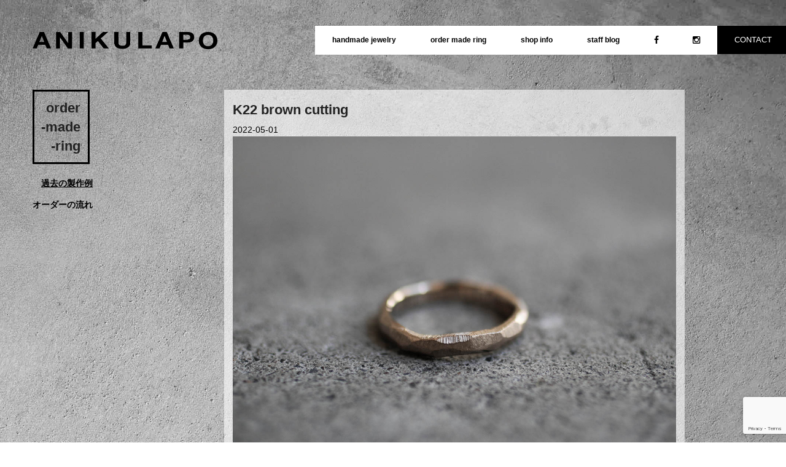

--- FILE ---
content_type: text/html; charset=UTF-8
request_url: https://anikulapo.jp/2022/05/01/k22-brown-cutting/
body_size: 13515
content:
<!doctype html>
<html class="no-js" lang="ja" >
<head prefix="og: http://ogp.me/ns# fb: http://ogp.me/ns/fb# article: http://ogp.me/ns/article# ">
<head>
	<!-- Global site tag (gtag.js) - Google Analytics -->
<script async src="https://www.googletagmanager.com/gtag/js?id=UA-23818772-1"></script>
<script>
  window.dataLayer = window.dataLayer || [];
  function gtag(){dataLayer.push(arguments);}
  gtag('js', new Date());

  gtag('config', 'UA-23818772-1');
</script>


	<meta charset="utf-8" />
	<meta name="viewport" content="width=device-width, initial-scale=1.0 minimal-ui" />

	<link rel="apple-touch-icon" sizes="57x57" href="https://anikulapo.jp/wp-content/themes/FoundationPress/assets/img/icons/apple-touch-icon-57x57.png">
	<link rel="apple-touch-icon" sizes="60x60" href="https://anikulapo.jp/wp-content/themes/FoundationPress/assets/img/icons/apple-touch-icon-60x60.png">
	<link rel="apple-touch-icon" sizes="72x72" href="https://anikulapo.jp/wp-content/themes/FoundationPress/assets/img/icons/apple-touch-icon-72x72.png">
	<link rel="apple-touch-icon" sizes="76x76" href="https://anikulapo.jp/wp-content/themes/FoundationPress/assets/img/icons/apple-touch-icon-76x76.png">
	<link rel="apple-touch-icon" sizes="114x114" href="https://anikulapo.jp/wp-content/themes/FoundationPress/assets/img/icons/apple-touch-icon-114x114.png">

	<link rel="apple-touch-icon" sizes="120x120" href="https://anikulapo.jp/wp-content/themes/FoundationPress/assets/img/icons/apple-touch-icon-120x120.png">
	<link rel="apple-touch-icon" sizes="144x144" href="https://anikulapo.jp/wp-content/themes/FoundationPress/assets/img/icons/apple-touch-icon-144x144.png">
	<link rel="apple-touch-icon" sizes="152x152" href="https://anikulapo.jp/wp-content/themes/FoundationPress/assets/img/icons/apple-touch-icon-152x152.png">
	<link rel="apple-touch-icon" sizes="180x180" href="https://anikulapo.jp/wp-content/themes/FoundationPress/assets/img/icons/apple-touch-icon-180x180.png">
	<link rel="icon" type="image/png" href="https://anikulapo.jp/wp-content/themes/FoundationPress/assets/img/icons/favicon-32x32.png" sizes="32x32">
	<link rel="icon" type="image/png" href="https://anikulapo.jp/wp-content/themes/FoundationPress/assets/img/icons/android-chrome-192x192.png" sizes="192x192">
	<link rel="icon" type="image/png" href="https://anikulapo.jp/wp-content/themes/FoundationPress/assets/img/icons/favicon-96x96.png" sizes="96x96">
	<link rel="icon" type="image/png" href="https://anikulapo.jp/wp-content/themes/FoundationPress/assets/img/icons/favicon-16x16.png" sizes="16x16">
	<link rel="manifest" href="https://anikulapo.jp/wp-content/themes/FoundationPress/assets/img/icons/manifest.json">
	<link rel="mask-icon" href="https://anikulapo.jp/wp-content/themes/FoundationPress/assets/img/icons/safari-pinned-tab.svg" color="#5bbad5">
	<meta name="msapplication-TileColor" content="#da532c">
	<meta name="msapplication-TileImage" content="/mstile-144x144.png">
	<meta name="theme-color" content="#ffffff">

	<link rel="stylesheet" href="https://anikulapo.jp/wp-content/themes/FoundationPress/style.css" type="text/css" media="all">

	<script src="https://maps.google.com/maps/api/js?key=AIzaSyCbhrLuHR7VzS5Jl6-o-V3v2ePaa3Vo0XU&v=3.10&sensor=true&libraries=places"></script>

	<!-- Start OGP settings -->
	<meta property="fb:admins" content="100002082916932" />
	<meta property="og:title" content="K22 brown cutting | " />
	<meta property="og:type" content="article">
	<!-- End OGP settings -->

	<title>K22 brown cutting &#8211; Anikulapo</title>
<meta name='robots' content='max-image-preview:large' />
<link rel='dns-prefetch' href='//www.google.com' />
<link rel='dns-prefetch' href='//ajax.googleapis.com' />
<link rel="alternate" title="oEmbed (JSON)" type="application/json+oembed" href="https://anikulapo.jp/wp-json/oembed/1.0/embed?url=https%3A%2F%2Fanikulapo.jp%2F2022%2F05%2F01%2Fk22-brown-cutting%2F" />
<link rel="alternate" title="oEmbed (XML)" type="text/xml+oembed" href="https://anikulapo.jp/wp-json/oembed/1.0/embed?url=https%3A%2F%2Fanikulapo.jp%2F2022%2F05%2F01%2Fk22-brown-cutting%2F&#038;format=xml" />
		<!-- This site uses the Google Analytics by MonsterInsights plugin v9.11.1 - Using Analytics tracking - https://www.monsterinsights.com/ -->
		<!-- Note: MonsterInsights is not currently configured on this site. The site owner needs to authenticate with Google Analytics in the MonsterInsights settings panel. -->
					<!-- No tracking code set -->
				<!-- / Google Analytics by MonsterInsights -->
		<style id='wp-img-auto-sizes-contain-inline-css' type='text/css'>
img:is([sizes=auto i],[sizes^="auto," i]){contain-intrinsic-size:3000px 1500px}
/*# sourceURL=wp-img-auto-sizes-contain-inline-css */
</style>
<link rel='stylesheet' id='wp-block-library-css' href='https://anikulapo.jp/wp-includes/css/dist/block-library/style.min.css' type='text/css' media='all' />
<style id='wp-block-image-inline-css' type='text/css'>
.wp-block-image>a,.wp-block-image>figure>a{display:inline-block}.wp-block-image img{box-sizing:border-box;height:auto;max-width:100%;vertical-align:bottom}@media not (prefers-reduced-motion){.wp-block-image img.hide{visibility:hidden}.wp-block-image img.show{animation:show-content-image .4s}}.wp-block-image[style*=border-radius] img,.wp-block-image[style*=border-radius]>a{border-radius:inherit}.wp-block-image.has-custom-border img{box-sizing:border-box}.wp-block-image.aligncenter{text-align:center}.wp-block-image.alignfull>a,.wp-block-image.alignwide>a{width:100%}.wp-block-image.alignfull img,.wp-block-image.alignwide img{height:auto;width:100%}.wp-block-image .aligncenter,.wp-block-image .alignleft,.wp-block-image .alignright,.wp-block-image.aligncenter,.wp-block-image.alignleft,.wp-block-image.alignright{display:table}.wp-block-image .aligncenter>figcaption,.wp-block-image .alignleft>figcaption,.wp-block-image .alignright>figcaption,.wp-block-image.aligncenter>figcaption,.wp-block-image.alignleft>figcaption,.wp-block-image.alignright>figcaption{caption-side:bottom;display:table-caption}.wp-block-image .alignleft{float:left;margin:.5em 1em .5em 0}.wp-block-image .alignright{float:right;margin:.5em 0 .5em 1em}.wp-block-image .aligncenter{margin-left:auto;margin-right:auto}.wp-block-image :where(figcaption){margin-bottom:1em;margin-top:.5em}.wp-block-image.is-style-circle-mask img{border-radius:9999px}@supports ((-webkit-mask-image:none) or (mask-image:none)) or (-webkit-mask-image:none){.wp-block-image.is-style-circle-mask img{border-radius:0;-webkit-mask-image:url('data:image/svg+xml;utf8,<svg viewBox="0 0 100 100" xmlns="http://www.w3.org/2000/svg"><circle cx="50" cy="50" r="50"/></svg>');mask-image:url('data:image/svg+xml;utf8,<svg viewBox="0 0 100 100" xmlns="http://www.w3.org/2000/svg"><circle cx="50" cy="50" r="50"/></svg>');mask-mode:alpha;-webkit-mask-position:center;mask-position:center;-webkit-mask-repeat:no-repeat;mask-repeat:no-repeat;-webkit-mask-size:contain;mask-size:contain}}:root :where(.wp-block-image.is-style-rounded img,.wp-block-image .is-style-rounded img){border-radius:9999px}.wp-block-image figure{margin:0}.wp-lightbox-container{display:flex;flex-direction:column;position:relative}.wp-lightbox-container img{cursor:zoom-in}.wp-lightbox-container img:hover+button{opacity:1}.wp-lightbox-container button{align-items:center;backdrop-filter:blur(16px) saturate(180%);background-color:#5a5a5a40;border:none;border-radius:4px;cursor:zoom-in;display:flex;height:20px;justify-content:center;opacity:0;padding:0;position:absolute;right:16px;text-align:center;top:16px;width:20px;z-index:100}@media not (prefers-reduced-motion){.wp-lightbox-container button{transition:opacity .2s ease}}.wp-lightbox-container button:focus-visible{outline:3px auto #5a5a5a40;outline:3px auto -webkit-focus-ring-color;outline-offset:3px}.wp-lightbox-container button:hover{cursor:pointer;opacity:1}.wp-lightbox-container button:focus{opacity:1}.wp-lightbox-container button:focus,.wp-lightbox-container button:hover,.wp-lightbox-container button:not(:hover):not(:active):not(.has-background){background-color:#5a5a5a40;border:none}.wp-lightbox-overlay{box-sizing:border-box;cursor:zoom-out;height:100vh;left:0;overflow:hidden;position:fixed;top:0;visibility:hidden;width:100%;z-index:100000}.wp-lightbox-overlay .close-button{align-items:center;cursor:pointer;display:flex;justify-content:center;min-height:40px;min-width:40px;padding:0;position:absolute;right:calc(env(safe-area-inset-right) + 16px);top:calc(env(safe-area-inset-top) + 16px);z-index:5000000}.wp-lightbox-overlay .close-button:focus,.wp-lightbox-overlay .close-button:hover,.wp-lightbox-overlay .close-button:not(:hover):not(:active):not(.has-background){background:none;border:none}.wp-lightbox-overlay .lightbox-image-container{height:var(--wp--lightbox-container-height);left:50%;overflow:hidden;position:absolute;top:50%;transform:translate(-50%,-50%);transform-origin:top left;width:var(--wp--lightbox-container-width);z-index:9999999999}.wp-lightbox-overlay .wp-block-image{align-items:center;box-sizing:border-box;display:flex;height:100%;justify-content:center;margin:0;position:relative;transform-origin:0 0;width:100%;z-index:3000000}.wp-lightbox-overlay .wp-block-image img{height:var(--wp--lightbox-image-height);min-height:var(--wp--lightbox-image-height);min-width:var(--wp--lightbox-image-width);width:var(--wp--lightbox-image-width)}.wp-lightbox-overlay .wp-block-image figcaption{display:none}.wp-lightbox-overlay button{background:none;border:none}.wp-lightbox-overlay .scrim{background-color:#fff;height:100%;opacity:.9;position:absolute;width:100%;z-index:2000000}.wp-lightbox-overlay.active{visibility:visible}@media not (prefers-reduced-motion){.wp-lightbox-overlay.active{animation:turn-on-visibility .25s both}.wp-lightbox-overlay.active img{animation:turn-on-visibility .35s both}.wp-lightbox-overlay.show-closing-animation:not(.active){animation:turn-off-visibility .35s both}.wp-lightbox-overlay.show-closing-animation:not(.active) img{animation:turn-off-visibility .25s both}.wp-lightbox-overlay.zoom.active{animation:none;opacity:1;visibility:visible}.wp-lightbox-overlay.zoom.active .lightbox-image-container{animation:lightbox-zoom-in .4s}.wp-lightbox-overlay.zoom.active .lightbox-image-container img{animation:none}.wp-lightbox-overlay.zoom.active .scrim{animation:turn-on-visibility .4s forwards}.wp-lightbox-overlay.zoom.show-closing-animation:not(.active){animation:none}.wp-lightbox-overlay.zoom.show-closing-animation:not(.active) .lightbox-image-container{animation:lightbox-zoom-out .4s}.wp-lightbox-overlay.zoom.show-closing-animation:not(.active) .lightbox-image-container img{animation:none}.wp-lightbox-overlay.zoom.show-closing-animation:not(.active) .scrim{animation:turn-off-visibility .4s forwards}}@keyframes show-content-image{0%{visibility:hidden}99%{visibility:hidden}to{visibility:visible}}@keyframes turn-on-visibility{0%{opacity:0}to{opacity:1}}@keyframes turn-off-visibility{0%{opacity:1;visibility:visible}99%{opacity:0;visibility:visible}to{opacity:0;visibility:hidden}}@keyframes lightbox-zoom-in{0%{transform:translate(calc((-100vw + var(--wp--lightbox-scrollbar-width))/2 + var(--wp--lightbox-initial-left-position)),calc(-50vh + var(--wp--lightbox-initial-top-position))) scale(var(--wp--lightbox-scale))}to{transform:translate(-50%,-50%) scale(1)}}@keyframes lightbox-zoom-out{0%{transform:translate(-50%,-50%) scale(1);visibility:visible}99%{visibility:visible}to{transform:translate(calc((-100vw + var(--wp--lightbox-scrollbar-width))/2 + var(--wp--lightbox-initial-left-position)),calc(-50vh + var(--wp--lightbox-initial-top-position))) scale(var(--wp--lightbox-scale));visibility:hidden}}
/*# sourceURL=https://anikulapo.jp/wp-includes/blocks/image/style.min.css */
</style>
<style id='wp-block-paragraph-inline-css' type='text/css'>
.is-small-text{font-size:.875em}.is-regular-text{font-size:1em}.is-large-text{font-size:2.25em}.is-larger-text{font-size:3em}.has-drop-cap:not(:focus):first-letter{float:left;font-size:8.4em;font-style:normal;font-weight:100;line-height:.68;margin:.05em .1em 0 0;text-transform:uppercase}body.rtl .has-drop-cap:not(:focus):first-letter{float:none;margin-left:.1em}p.has-drop-cap.has-background{overflow:hidden}:root :where(p.has-background){padding:1.25em 2.375em}:where(p.has-text-color:not(.has-link-color)) a{color:inherit}p.has-text-align-left[style*="writing-mode:vertical-lr"],p.has-text-align-right[style*="writing-mode:vertical-rl"]{rotate:180deg}
/*# sourceURL=https://anikulapo.jp/wp-includes/blocks/paragraph/style.min.css */
</style>
<style id='global-styles-inline-css' type='text/css'>
:root{--wp--preset--aspect-ratio--square: 1;--wp--preset--aspect-ratio--4-3: 4/3;--wp--preset--aspect-ratio--3-4: 3/4;--wp--preset--aspect-ratio--3-2: 3/2;--wp--preset--aspect-ratio--2-3: 2/3;--wp--preset--aspect-ratio--16-9: 16/9;--wp--preset--aspect-ratio--9-16: 9/16;--wp--preset--color--black: #000000;--wp--preset--color--cyan-bluish-gray: #abb8c3;--wp--preset--color--white: #ffffff;--wp--preset--color--pale-pink: #f78da7;--wp--preset--color--vivid-red: #cf2e2e;--wp--preset--color--luminous-vivid-orange: #ff6900;--wp--preset--color--luminous-vivid-amber: #fcb900;--wp--preset--color--light-green-cyan: #7bdcb5;--wp--preset--color--vivid-green-cyan: #00d084;--wp--preset--color--pale-cyan-blue: #8ed1fc;--wp--preset--color--vivid-cyan-blue: #0693e3;--wp--preset--color--vivid-purple: #9b51e0;--wp--preset--gradient--vivid-cyan-blue-to-vivid-purple: linear-gradient(135deg,rgb(6,147,227) 0%,rgb(155,81,224) 100%);--wp--preset--gradient--light-green-cyan-to-vivid-green-cyan: linear-gradient(135deg,rgb(122,220,180) 0%,rgb(0,208,130) 100%);--wp--preset--gradient--luminous-vivid-amber-to-luminous-vivid-orange: linear-gradient(135deg,rgb(252,185,0) 0%,rgb(255,105,0) 100%);--wp--preset--gradient--luminous-vivid-orange-to-vivid-red: linear-gradient(135deg,rgb(255,105,0) 0%,rgb(207,46,46) 100%);--wp--preset--gradient--very-light-gray-to-cyan-bluish-gray: linear-gradient(135deg,rgb(238,238,238) 0%,rgb(169,184,195) 100%);--wp--preset--gradient--cool-to-warm-spectrum: linear-gradient(135deg,rgb(74,234,220) 0%,rgb(151,120,209) 20%,rgb(207,42,186) 40%,rgb(238,44,130) 60%,rgb(251,105,98) 80%,rgb(254,248,76) 100%);--wp--preset--gradient--blush-light-purple: linear-gradient(135deg,rgb(255,206,236) 0%,rgb(152,150,240) 100%);--wp--preset--gradient--blush-bordeaux: linear-gradient(135deg,rgb(254,205,165) 0%,rgb(254,45,45) 50%,rgb(107,0,62) 100%);--wp--preset--gradient--luminous-dusk: linear-gradient(135deg,rgb(255,203,112) 0%,rgb(199,81,192) 50%,rgb(65,88,208) 100%);--wp--preset--gradient--pale-ocean: linear-gradient(135deg,rgb(255,245,203) 0%,rgb(182,227,212) 50%,rgb(51,167,181) 100%);--wp--preset--gradient--electric-grass: linear-gradient(135deg,rgb(202,248,128) 0%,rgb(113,206,126) 100%);--wp--preset--gradient--midnight: linear-gradient(135deg,rgb(2,3,129) 0%,rgb(40,116,252) 100%);--wp--preset--font-size--small: 13px;--wp--preset--font-size--medium: 20px;--wp--preset--font-size--large: 36px;--wp--preset--font-size--x-large: 42px;--wp--preset--spacing--20: 0.44rem;--wp--preset--spacing--30: 0.67rem;--wp--preset--spacing--40: 1rem;--wp--preset--spacing--50: 1.5rem;--wp--preset--spacing--60: 2.25rem;--wp--preset--spacing--70: 3.38rem;--wp--preset--spacing--80: 5.06rem;--wp--preset--shadow--natural: 6px 6px 9px rgba(0, 0, 0, 0.2);--wp--preset--shadow--deep: 12px 12px 50px rgba(0, 0, 0, 0.4);--wp--preset--shadow--sharp: 6px 6px 0px rgba(0, 0, 0, 0.2);--wp--preset--shadow--outlined: 6px 6px 0px -3px rgb(255, 255, 255), 6px 6px rgb(0, 0, 0);--wp--preset--shadow--crisp: 6px 6px 0px rgb(0, 0, 0);}:where(.is-layout-flex){gap: 0.5em;}:where(.is-layout-grid){gap: 0.5em;}body .is-layout-flex{display: flex;}.is-layout-flex{flex-wrap: wrap;align-items: center;}.is-layout-flex > :is(*, div){margin: 0;}body .is-layout-grid{display: grid;}.is-layout-grid > :is(*, div){margin: 0;}:where(.wp-block-columns.is-layout-flex){gap: 2em;}:where(.wp-block-columns.is-layout-grid){gap: 2em;}:where(.wp-block-post-template.is-layout-flex){gap: 1.25em;}:where(.wp-block-post-template.is-layout-grid){gap: 1.25em;}.has-black-color{color: var(--wp--preset--color--black) !important;}.has-cyan-bluish-gray-color{color: var(--wp--preset--color--cyan-bluish-gray) !important;}.has-white-color{color: var(--wp--preset--color--white) !important;}.has-pale-pink-color{color: var(--wp--preset--color--pale-pink) !important;}.has-vivid-red-color{color: var(--wp--preset--color--vivid-red) !important;}.has-luminous-vivid-orange-color{color: var(--wp--preset--color--luminous-vivid-orange) !important;}.has-luminous-vivid-amber-color{color: var(--wp--preset--color--luminous-vivid-amber) !important;}.has-light-green-cyan-color{color: var(--wp--preset--color--light-green-cyan) !important;}.has-vivid-green-cyan-color{color: var(--wp--preset--color--vivid-green-cyan) !important;}.has-pale-cyan-blue-color{color: var(--wp--preset--color--pale-cyan-blue) !important;}.has-vivid-cyan-blue-color{color: var(--wp--preset--color--vivid-cyan-blue) !important;}.has-vivid-purple-color{color: var(--wp--preset--color--vivid-purple) !important;}.has-black-background-color{background-color: var(--wp--preset--color--black) !important;}.has-cyan-bluish-gray-background-color{background-color: var(--wp--preset--color--cyan-bluish-gray) !important;}.has-white-background-color{background-color: var(--wp--preset--color--white) !important;}.has-pale-pink-background-color{background-color: var(--wp--preset--color--pale-pink) !important;}.has-vivid-red-background-color{background-color: var(--wp--preset--color--vivid-red) !important;}.has-luminous-vivid-orange-background-color{background-color: var(--wp--preset--color--luminous-vivid-orange) !important;}.has-luminous-vivid-amber-background-color{background-color: var(--wp--preset--color--luminous-vivid-amber) !important;}.has-light-green-cyan-background-color{background-color: var(--wp--preset--color--light-green-cyan) !important;}.has-vivid-green-cyan-background-color{background-color: var(--wp--preset--color--vivid-green-cyan) !important;}.has-pale-cyan-blue-background-color{background-color: var(--wp--preset--color--pale-cyan-blue) !important;}.has-vivid-cyan-blue-background-color{background-color: var(--wp--preset--color--vivid-cyan-blue) !important;}.has-vivid-purple-background-color{background-color: var(--wp--preset--color--vivid-purple) !important;}.has-black-border-color{border-color: var(--wp--preset--color--black) !important;}.has-cyan-bluish-gray-border-color{border-color: var(--wp--preset--color--cyan-bluish-gray) !important;}.has-white-border-color{border-color: var(--wp--preset--color--white) !important;}.has-pale-pink-border-color{border-color: var(--wp--preset--color--pale-pink) !important;}.has-vivid-red-border-color{border-color: var(--wp--preset--color--vivid-red) !important;}.has-luminous-vivid-orange-border-color{border-color: var(--wp--preset--color--luminous-vivid-orange) !important;}.has-luminous-vivid-amber-border-color{border-color: var(--wp--preset--color--luminous-vivid-amber) !important;}.has-light-green-cyan-border-color{border-color: var(--wp--preset--color--light-green-cyan) !important;}.has-vivid-green-cyan-border-color{border-color: var(--wp--preset--color--vivid-green-cyan) !important;}.has-pale-cyan-blue-border-color{border-color: var(--wp--preset--color--pale-cyan-blue) !important;}.has-vivid-cyan-blue-border-color{border-color: var(--wp--preset--color--vivid-cyan-blue) !important;}.has-vivid-purple-border-color{border-color: var(--wp--preset--color--vivid-purple) !important;}.has-vivid-cyan-blue-to-vivid-purple-gradient-background{background: var(--wp--preset--gradient--vivid-cyan-blue-to-vivid-purple) !important;}.has-light-green-cyan-to-vivid-green-cyan-gradient-background{background: var(--wp--preset--gradient--light-green-cyan-to-vivid-green-cyan) !important;}.has-luminous-vivid-amber-to-luminous-vivid-orange-gradient-background{background: var(--wp--preset--gradient--luminous-vivid-amber-to-luminous-vivid-orange) !important;}.has-luminous-vivid-orange-to-vivid-red-gradient-background{background: var(--wp--preset--gradient--luminous-vivid-orange-to-vivid-red) !important;}.has-very-light-gray-to-cyan-bluish-gray-gradient-background{background: var(--wp--preset--gradient--very-light-gray-to-cyan-bluish-gray) !important;}.has-cool-to-warm-spectrum-gradient-background{background: var(--wp--preset--gradient--cool-to-warm-spectrum) !important;}.has-blush-light-purple-gradient-background{background: var(--wp--preset--gradient--blush-light-purple) !important;}.has-blush-bordeaux-gradient-background{background: var(--wp--preset--gradient--blush-bordeaux) !important;}.has-luminous-dusk-gradient-background{background: var(--wp--preset--gradient--luminous-dusk) !important;}.has-pale-ocean-gradient-background{background: var(--wp--preset--gradient--pale-ocean) !important;}.has-electric-grass-gradient-background{background: var(--wp--preset--gradient--electric-grass) !important;}.has-midnight-gradient-background{background: var(--wp--preset--gradient--midnight) !important;}.has-small-font-size{font-size: var(--wp--preset--font-size--small) !important;}.has-medium-font-size{font-size: var(--wp--preset--font-size--medium) !important;}.has-large-font-size{font-size: var(--wp--preset--font-size--large) !important;}.has-x-large-font-size{font-size: var(--wp--preset--font-size--x-large) !important;}
/*# sourceURL=global-styles-inline-css */
</style>

<style id='classic-theme-styles-inline-css' type='text/css'>
/*! This file is auto-generated */
.wp-block-button__link{color:#fff;background-color:#32373c;border-radius:9999px;box-shadow:none;text-decoration:none;padding:calc(.667em + 2px) calc(1.333em + 2px);font-size:1.125em}.wp-block-file__button{background:#32373c;color:#fff;text-decoration:none}
/*# sourceURL=/wp-includes/css/classic-themes.min.css */
</style>
<link rel='stylesheet' id='contact-form-7-css' href='https://anikulapo.jp/wp-content/plugins/contact-form-7/includes/css/styles.css' type='text/css' media='all' />
<link rel='stylesheet' id='main-stylesheet-css' href='https://anikulapo.jp/wp-content/themes/FoundationPress/css/foundation.css' type='text/css' media='all' />
<link rel='stylesheet' id='flexslider-stylesheet-css' href='https://anikulapo.jp/wp-content/themes/FoundationPress/css/flexslider.css' type='text/css' media='all' />
<script type="text/javascript" src="//ajax.googleapis.com/ajax/libs/jquery/2.1.0/jquery.min.js" id="jquery-js"></script>
<script type="text/javascript" src="https://anikulapo.jp/wp-content/themes/FoundationPress/js/vendor/modernizr.js" id="modernizr-js"></script>
<script type="text/javascript" src="https://anikulapo.jp/wp-content/themes/FoundationPress/js/vendor/fastclick.js" id="fastclick-js"></script>
<script type="text/javascript" src="https://anikulapo.jp/wp-content/themes/FoundationPress/js/vendor/jquery.tile.min.js" id="jquery.tile-js"></script>
<script type="text/javascript" src="https://anikulapo.jp/wp-content/themes/FoundationPress/js/vendor/jquery.flexslider-min.js" id="jquery.flexslider-js"></script>
<link rel="https://api.w.org/" href="https://anikulapo.jp/wp-json/" /><link rel="alternate" title="JSON" type="application/json" href="https://anikulapo.jp/wp-json/wp/v2/posts/3217" /><script>
  (function(i,s,o,g,r,a,m){i['GoogleAnalyticsObject']=r;i[r]=i[r]||function(){
  (i[r].q=i[r].q||[]).push(arguments)},i[r].l=1*new Date();a=s.createElement(o),
  m=s.getElementsByTagName(o)[0];a.async=1;a.src=g;m.parentNode.insertBefore(a,m)
  })(window,document,'script','//www.google-analytics.com/analytics.js','ga');

  ga('create', 'UA-23818772-1', 'auto');
  ga('send', 'pageview');

</script>
</head>

<body class="wp-singular post-template-default single single-post postid-3217 single-format-standard wp-theme-FoundationPress">
	
		<div class="">
			<div class="inner-wrap">

	
				<nav class="mobile-nav hide-for-medium-up">
					<h1 class="title">
						<a href="/"><img src="https://anikulapo.jp/wp-content/uploads/2016/12/logo.gif" alt="Anikulapo" /></a>
					</h1>
					<ul id="menu-topbar-menumobile" class="mobile-menu"><li id="menu-item-627" class="menu-item menu-item-type-post_type menu-item-object-page menu-item-627"><a href="https://anikulapo.jp/handmade-jewelry/">handmade jewelry</a></li>
<li id="menu-item-628" class="menu-item menu-item-type-post_type menu-item-object-page menu-item-has-children has-submenu menu-item-628"><a href="https://anikulapo.jp/order-made-ring/">order made ring</a>
<ul class="left-submenu">
<li class="back"><a href="#">Back</a></li>
	<li id="menu-item-662" class="menu-item menu-item-type-post_type menu-item-object-page menu-item-662"><a href="https://anikulapo.jp/order-made-log/">過去の制作例</a></li>
	<li id="menu-item-663" class="menu-item menu-item-type-post_type menu-item-object-page menu-item-663"><a href="https://anikulapo.jp/how-to-order/">オーダーの流れ</a></li>
</ul>
</li>
<li id="menu-item-626" class="menu-item menu-item-type-post_type menu-item-object-page menu-item-626"><a href="https://anikulapo.jp/blog/">staff blog</a></li>
</ul><a class="facebook-button" href="https://www.facebook.com/ANIKULAPO-136225126452727/"><i class="fa fa-facebook"></i></a>
<a class="instagram-button" href="https://www.instagram.com/anikulapo_/"><i class="fa fa-instagram"></i></a>
<a href="#contact" class="contact-button contact-button-fixed">CONTACT</a>
				</nav>

	
	<div class="top-bar-container contain-to-grid show-for-medium-up fixed">
    <nav class="top-bar" data-topbar role="navigation">
        <ul class="title-area">
            <li class="name">
                <h1><a href="https://anikulapo.jp"><img src="https://anikulapo.jp/wp-content/uploads/2016/12/logo.gif" alt="Anikulapo" /></a></h1>
            </li>
        </ul>
        <section class="top-bar-section">
                                    <ul id="menu-topbar-menudesktop" class="top-bar-menu right"><li class="divider"></li><li id="menu-item-485" class="menu-item menu-item-type-post_type menu-item-object-page menu-item-has-children has-dropdown menu-item-485"><a href="https://anikulapo.jp/handmade-jewelry/">handmade jewelry</a>
<ul class="sub-menu dropdown">
	<li id="menu-item-945" class="menu-item menu-item-type-custom menu-item-object-custom menu-item-945"><a href="/ring">ring</a></li>
	<li id="menu-item-946" class="menu-item menu-item-type-custom menu-item-object-custom menu-item-946"><a href="/earring">earring</a></li>
	<li id="menu-item-943" class="menu-item menu-item-type-custom menu-item-object-custom menu-item-943"><a href="/necklace">necklace</a></li>
	<li id="menu-item-944" class="menu-item menu-item-type-custom menu-item-object-custom menu-item-944"><a href="/bangle">bangle</a></li>
</ul>
</li>
<li class="divider"></li><li id="menu-item-486" class="menu-item menu-item-type-post_type menu-item-object-page menu-item-has-children has-dropdown menu-item-486"><a href="https://anikulapo.jp/order-made-ring/">order made ring</a>
<ul class="sub-menu dropdown">
	<li id="menu-item-664" class="menu-item menu-item-type-post_type menu-item-object-page menu-item-664"><a href="https://anikulapo.jp/order-made-log/">過去の製作例</a></li>
	<li id="menu-item-665" class="menu-item menu-item-type-post_type menu-item-object-page menu-item-665"><a href="https://anikulapo.jp/how-to-order/">オーダーの流れ</a></li>
</ul>
</li>
<li class="divider"></li><li id="menu-item-1272" class="menu-item menu-item-type-custom menu-item-object-custom menu-item-has-children has-dropdown menu-item-1272"><a href="http://anikulapo.jp/about-okayama-shop/">shop info</a>
<ul class="sub-menu dropdown">
	<li id="menu-item-1271" class="menu-item menu-item-type-post_type menu-item-object-page menu-item-1271"><a href="https://anikulapo.jp/about-okayama-shop/">okayama</a></li>
	<li id="menu-item-1270" class="menu-item menu-item-type-post_type menu-item-object-page menu-item-1270"><a href="https://anikulapo.jp/about-tokorozawa-shop/">tokorozawa</a></li>
</ul>
</li>
<li class="divider"></li><li id="menu-item-1573" class="menu-item menu-item-type-post_type menu-item-object-page menu-item-1573"><a href="https://anikulapo.jp/blog/">staff blog</a></li>
</ul>        </section>
    </nav>
    <a class="facebook-button" href="https://www.facebook.com/ANIKULAPO-136225126452727/"><i class="fa fa-facebook"></i></a>
    <a class="instagram-button" href="https://www.instagram.com/anikulapo_/"><i class="fa fa-instagram"></i></a>
    <a id="contact-button_header" href="#contact" class="contact-button">CONTACT</a>
</div>
				<section class="container" role="document">
	  <div class="row main_contents" role="main">
    <div class="small-12 medium-2 columns menu-column">
      <div class="fixed-menu-container">
        <div class="fixed-menu">
        <span class="header-icon">
          <a href="/order-made-ring">
            <h2>
              order<br>-made<br>-ring
            </h2>
          </a>
        </span>
        <span class="sub-nav">
          <a class="order-made-log_button active" href="/order-made-log">過去の製作例</a>
          <a class="how-to-order_button" href="/how-to-order">オーダーの流れ</a>
        </span>
        </div>
      </div>
    </div>
    <div class="small-12 medium-10 columns">

      
              <article class="post-3217 post type-post status-publish format-standard hentry category-marriage-ring" id="post-3217">
          <div class="blog-entry">
            <header>
              <h2 class="entry-title">K22 brown cutting</h2>
              <time class="updated" datetime="2022-05-01T22:14:56+09:00">2022-05-01</time>            </header>
            
            
<figure class="wp-block-image size-full"><img decoding="async" src="https://anikulapo.jp/wp-content/uploads/2022/02/IMG_4610.jpg" alt="素朴な指輪" /></figure>



<p>K22ブラウンゴールドで製作したマリッジリング<br><br>リング全体をランダムに削り出し、ヤスリあとをあえて残して仕上げました。<br>アウトラインには歪みをつけて有機的な印象に、<br>こちらはペアではなくレディースのみ製作いたしました。<br></p>



<figure class="wp-block-image size-full"><img decoding="async" src="https://anikulapo.jp/wp-content/uploads/2022/02/IMG_4602.jpg" alt="結婚指輪の表面加工" /></figure>



<figure class="wp-block-image size-full"><img decoding="async" src="https://anikulapo.jp/wp-content/uploads/2022/02/IMG_4607.jpg" alt="マリッジリングの刻印" /></figure>



<figure class="wp-block-image size-full"><img decoding="async" src="https://anikulapo.jp/wp-content/uploads/2022/02/IMG_4614.jpg" alt="木箱に入れたマリッジリング" /></figure>

            <footer class="small-12 columns">
                            <p></p>
            </footer>
                        

                      </div>
        </article>
      
      
    </div>
  </div>


</section>
<footer class="row footer">
  <div id="footer-image">
  </div>
  <div class="footer-contents">
            
    <div class="small-12 medium-2 columns header-icon">
        <h4>access</h4>
    </div>
    <div class="small-12 medium-5 columns map-container">
      <h5>okayama / atelier</h5>
		<iframe src="https://www.google.com/maps/embed?pb=!1m18!1m12!1m3!1d3288.4831389913716!2d133.94733071492223!3d34.49063390194809!2m3!1f0!2f0!3f0!3m2!1i1024!2i768!4f13.1!3m3!1m2!1s0x3553f09e3e5d7107%3A0x7b124b8c50d74f9e!2zQU5JS1VMQVBPIOWyoeWxseW6lw!5e0!3m2!1sja!2sjp!4v1540013948067" width="100%" height="450" frameborder="0" style="border:0" allowfullscreen></iframe>
      <p class="address">
        open Everyday, but Reservation Required (要予約)<br>
        tel 080-4109-6969<br>
        岡山県玉野市宇野1-7-3 東山ビル4F
      </p>
      <a href="/about-okayama-shop" class="about">about okayama shop</a>
    </div>
    <div class="small-12 medium-5 columns map-container">
      <h5>tokorozawa / atelier</h5>
      <iframe src="https://www.google.com/maps/embed?pb=!1m18!1m12!1m3!1d3235.8130784660248!2d139.43681561495706!3d35.80452193080831!2m3!1f0!2f0!3f0!3m2!1i1024!2i768!4f13.1!3m3!1m2!1s0x6018de7ba753d375%3A0x63c5a7270cb4594f!2sAnikulapo!5e0!3m2!1sja!2sjp!4v1540014068262" width="100%" height="450" frameborder="0" style="border:0" allowfullscreen></iframe>
      <p class="address">
        open 10:00~19:00 close Monday, Irregular<br>
        tel/fax 04-2939-8885<br>
        埼玉県所沢市小手指町1丁目38-25
      </p>
      <a href="/about-tokorozawa-shop" class="about">about tokorozawa shop</a>
    </div>
    <div class="small-12 columns copyright">
      &copy; ANIKULAPO 2015
    </div>
  </div>
  

<script type="text/javascript">
function initialize() {
  var styles = [
    {"featureType":"landscape","stylers":[{"saturation":-100},{"lightness":65},{"visibility":"on"}]},
    {"featureType":"poi","stylers":[{"saturation":-100},{"lightness":51},{"visibility":"simplified"}]},
    {"featureType":"road.highway","stylers":[{"saturation":-100},{"visibility":"simplified"}]},
    {"featureType":"road.arterial","stylers":[{"saturation":-100},{"lightness":30},{"visibility":"on"}]},
    {"featureType":"road.local","stylers":[{"saturation":-100},{"lightness":40},{"visibility":"on"}]},
    {"featureType":"transit","stylers":[{"saturation":-100},{"visibility":"simplified"}]},
    {"featureType":"administrative.province","stylers":[{"visibility":"off"}]},
    {"featureType":"water","elementType":"labels","stylers":[{"visibility":"on"},{"lightness":-25},
    {"saturation":-100}]},{"featureType":"water","elementType":"geometry","stylers":[{"hue":"#ffff00"},
    {"lightness":-25},{"saturation":-97}]}
  ];

  var latlng_okayama = new google.maps.LatLng(34.4903455, 133.9494058);
  mapOptions_okayama = {
    zoom: 14,
    center: latlng_okayama,
    mapTypeId: google.maps.MapTypeId.ROADMAP,
    scrollwheel: false,
    draggable: false,
    mapTypeControl: false,
    styles: styles,
    navigationControlOptions: {
      style: google.maps.NavigationControlStyle.SMALL
    }
  };
  map_okayama = new google.maps.Map(document.getElementById("map_canvas_okayama"), mapOptions_okayama);
  var marker_okayama = new google.maps.Marker({
    position: latlng_okayama,
    map: map_okayama,
    title:"Anikulapo 岡山店"
  });
  google.maps.event.addListener(marker_okayama, 'click', (function(){
    location.href = 'https://www.google.co.jp/maps/place/HYM/@34.4903455,133.9494058,18.41z/data=!4m12!1m6!3m5!1s0x3553f09e3e5d7107:0x7b124b8c50d74f9e!2zQW5pa3VsYXBvIOWyoeWxseW6lw!8m2!3d34.5223406!4d133.9446504!3m4!1s0x0:0xea329df7926b709b!8m2!3d34.4906!4d133.9494629';
  }));

  var latlng_tokorozawa = new google.maps.LatLng(35.804805, 139.439047);
  mapOptions_tokorozawa = {
    zoom: 14,
    center: latlng_tokorozawa,
    mapTypeId: google.maps.MapTypeId.ROADMAP,
    scrollwheel: false,
    draggable: false,
    mapTypeControl: false,
    styles: styles,
    navigationControlOptions: {
      style: google.maps.NavigationControlStyle.SMALL
    }
  };
  map_tokorozawa = new google.maps.Map(document.getElementById("map_canvas_tokorozawa"), mapOptions_tokorozawa);
  var marker_tokorozawa = new google.maps.Marker({
    position: latlng_tokorozawa,
    map: map_tokorozawa,
    title:"Anikulapo 所沢店"
  });
  google.maps.event.addListener(marker_tokorozawa, 'click', (function(){
    location.href = 'https://www.google.co.jp/maps/place/Anikulapo/@35.8045219,139.4368156,17z/data=!3m1!4b1!4m2!3m1!1s0x6018de7ba753d375:0x63c5a7270cb4594f';
  }));
}
google.maps.event.addDomListener(window, 'load', initialize);
google.maps.event.addDomListener(window, 'resize',function(){ map_okayama.panTo(mapOptions_okayama.center);});
google.maps.event.addDomListener(window, 'resize',function(){ map_tokorozawa.panTo(mapOptions_tokorozawa.center);});

$(function() {
  $('.contact-button').each(function() {
    $(this).on('click', function () {
      if (!$(this).data('on')) {
        if ($(window).width() <= 640) {
          scrollTop = $('.inner-wrap').position().top*-1;
          $('.inner-wrap').css({
            position: 'fixed'
          });
        }
        $('.contact-button')
            .data('on', true)
            .html('<i class="fa fa-times"></i>');
        $('#contact').addClass('active');
        $('.contact-button-fixed')
            .css({'position': 'fixed'});
      } else {
        if ($(window).width() <= 640) {
          $('.inner-wrap').css({
            position: 'relative'
          });
          $(window).scrollTop(scrollTop);
        }
        $('.contact-button')
            .data('on', false)
            .html('CONTACT');
        $('#contact').removeClass('active');
        $('.contact-button-fixed')
            .css({'position': 'absolute'});
      }
    });
  });

//  var footer_array = [
//    '1.jpg',
//    '2.jpg',
//    '3.jpg',
//    '4.jpg'
//  ];
//  $(".footer").css({
//    'background': 'rgba(0,0,0,.8) url("/wp-content/themes/FoundationPress/assets/img/footer/'+footer_array[Math.floor(Math.random()*footer_array.length)]+'") top center no-repeat',
//  });
});

$(window).load(function() {
  var colCount = 4;
  if ($(window).width() <= 640) {
    colCount = 2;
  }
  $('.posts').tile(colCount);

  supportTouch = 'ontouchend' in document;

  fixedStartPosition = $('.main_contents').offset().top
    -$('.top-bar-container').outerHeight();

  fixedEndPosition = $('.main_contents').offset().top
    +$('.main_contents').outerHeight()
    -$(window).height();
  if ($(window).width() >= 640
    && !supportTouch
    && $('.menu-column').length
    && fixedStartPosition < fixedEndPosition
  ) {
    $(window).on('scroll', function() {

      if ($(window).scrollTop() >= fixedStartPosition &&
        $(window).scrollTop() <= fixedEndPosition) {

        $('.fixed-menu-container')
          .removeClass('absolute')
          .addClass('fixed')
          .css({
            'top': $('.menu-column').offset().top-fixedStartPosition,
            'left': 'auto'
          });

      } else if($(window).scrollTop() >= fixedEndPosition) {

        $('.fixed-menu-container').removeClass('fixed').addClass('absolute').css({
          'top': fixedEndPosition-$('.main_contents').offset().top+$('.top-bar-container').outerHeight(),
          'left': 'auto'
        });

      } else {
        $('.fixed-menu-container').removeClass('fixed', 'absolute').css('top', 0);
      }
    });
  }

});

</script>

</footer>

<div id="contact" class="">
  <div class="contact-container">
    <h3>contact</h3>
    
<div class="wpcf7 no-js" id="wpcf7-f17-o1" lang="ja" dir="ltr" data-wpcf7-id="17">
<div class="screen-reader-response"><p role="status" aria-live="polite" aria-atomic="true"></p> <ul></ul></div>
<form action="/2022/05/01/k22-brown-cutting/#wpcf7-f17-o1" method="post" class="wpcf7-form init" id="contactForm" aria-label="コンタクトフォーム" novalidate="novalidate" data-status="init">
<fieldset class="hidden-fields-container"><input type="hidden" name="_wpcf7" value="17" /><input type="hidden" name="_wpcf7_version" value="6.1.4" /><input type="hidden" name="_wpcf7_locale" value="ja" /><input type="hidden" name="_wpcf7_unit_tag" value="wpcf7-f17-o1" /><input type="hidden" name="_wpcf7_container_post" value="0" /><input type="hidden" name="_wpcf7_posted_data_hash" value="" /><input type="hidden" name="_wpcf7_recaptcha_response" value="" />
</fieldset>
<p>お名前
</p>
<p><span class="wpcf7-form-control-wrap" data-name="your-name"><input size="40" maxlength="400" class="wpcf7-form-control wpcf7-text wpcf7-validates-as-required" aria-required="true" aria-invalid="false" value="" type="text" name="your-name" /></span>
</p>
<p>メールアドレス
</p>
<p><span class="wpcf7-form-control-wrap" data-name="your-email"><input size="40" maxlength="400" class="wpcf7-form-control wpcf7-email wpcf7-validates-as-required wpcf7-text wpcf7-validates-as-email" aria-required="true" aria-invalid="false" value="" type="email" name="your-email" /></span>
</p>
<p>お問合せ内容
</p>
<p><span class="wpcf7-form-control-wrap" data-name="menu-6"><select class="wpcf7-form-control wpcf7-select wpcf7-validates-as-required" id="select" aria-required="true" aria-invalid="false" name="menu-6"><option value="">&#8212;以下から選択してください&#8212;</option><option value="オーダーについて">オーダーについて</option><option value="ご来店予約（岡山）">ご来店予約（岡山）</option><option value="ご来店予約（所沢）">ご来店予約（所沢）</option><option value="その他">その他</option></select></span>
</p>
<p>来店希望日
</p>
<p><span class="wpcf7-form-control-wrap" data-name="date-125"><input class="wpcf7-form-control wpcf7-date wpcf7-validates-as-required wpcf7-validates-as-date" aria-required="true" aria-invalid="false" value="" type="date" name="date-125" /></span>
</p>
<p>来店希望時間
</p>
<p><span class="wpcf7-form-control-wrap" data-name="checkbox-780"><span class="wpcf7-form-control wpcf7-checkbox wpcf7-validates-as-required"><span class="wpcf7-list-item first"><label><input type="checkbox" name="checkbox-780[]" value="10:00-12:00" /><span class="wpcf7-list-item-label">10:00-12:00</span></label></span><span class="wpcf7-list-item"><label><input type="checkbox" name="checkbox-780[]" value="13:00-15:00" /><span class="wpcf7-list-item-label">13:00-15:00</span></label></span><span class="wpcf7-list-item"><label><input type="checkbox" name="checkbox-780[]" value="15:00-17:00" /><span class="wpcf7-list-item-label">15:00-17:00</span></label></span><span class="wpcf7-list-item last"><label><input type="checkbox" name="checkbox-780[]" value="17:00-19:00" /><span class="wpcf7-list-item-label">17:00-19:00</span></label></span></span></span>
</p>
<p>メッセージ
</p>
<p><span class="wpcf7-form-control-wrap" data-name="your-message"><textarea cols="40" rows="10" maxlength="2000" class="wpcf7-form-control wpcf7-textarea" aria-invalid="false" name="your-message"></textarea></span>
</p>
<p><br />
<span class="wpcf7-form-control-wrap" data-name="acceptance-613"><span class="wpcf7-form-control wpcf7-acceptance"><span class="wpcf7-list-item"><input type="checkbox" name="acceptance-613" value="1" aria-invalid="false" /></span></span></span> 内容を確認してチェックを入れてください
</p>
<p><input class="wpcf7-form-control wpcf7-submit has-spinner button" type="submit" value="送信" />
</p><p style="display: none !important;" class="akismet-fields-container" data-prefix="_wpcf7_ak_"><label>&#916;<textarea name="_wpcf7_ak_hp_textarea" cols="45" rows="8" maxlength="100"></textarea></label><input type="hidden" id="ak_js_1" name="_wpcf7_ak_js" value="237"/><script>document.getElementById( "ak_js_1" ).setAttribute( "value", ( new Date() ).getTime() );</script></p><div class="wpcf7-response-output" aria-hidden="true"></div>
</form>
</div>
  </div>
</div>

		</div>
</div>
<script type="speculationrules">
{"prefetch":[{"source":"document","where":{"and":[{"href_matches":"/*"},{"not":{"href_matches":["/wp-*.php","/wp-admin/*","/wp-content/uploads/*","/wp-content/*","/wp-content/plugins/*","/wp-content/themes/FoundationPress/*","/*\\?(.+)"]}},{"not":{"selector_matches":"a[rel~=\"nofollow\"]"}},{"not":{"selector_matches":".no-prefetch, .no-prefetch a"}}]},"eagerness":"conservative"}]}
</script>
<script type="text/javascript">
document.addEventListener( 'wpcf7mailsent', function( event ) {
    ga( 'send', 'event', 'Contact Form', 'submit' );
}, false );
</script>
<script type="text/javascript" src="https://anikulapo.jp/wp-includes/js/dist/hooks.min.js" id="wp-hooks-js"></script>
<script type="text/javascript" src="https://anikulapo.jp/wp-includes/js/dist/i18n.min.js" id="wp-i18n-js"></script>
<script type="text/javascript" id="wp-i18n-js-after">
/* <![CDATA[ */
wp.i18n.setLocaleData( { 'text direction\u0004ltr': [ 'ltr' ] } );
//# sourceURL=wp-i18n-js-after
/* ]]> */
</script>
<script type="text/javascript" src="https://anikulapo.jp/wp-content/plugins/contact-form-7/includes/swv/js/index.js" id="swv-js"></script>
<script type="text/javascript" id="contact-form-7-js-translations">
/* <![CDATA[ */
( function( domain, translations ) {
	var localeData = translations.locale_data[ domain ] || translations.locale_data.messages;
	localeData[""].domain = domain;
	wp.i18n.setLocaleData( localeData, domain );
} )( "contact-form-7", {"translation-revision-date":"2025-11-30 08:12:23+0000","generator":"GlotPress\/4.0.3","domain":"messages","locale_data":{"messages":{"":{"domain":"messages","plural-forms":"nplurals=1; plural=0;","lang":"ja_JP"},"This contact form is placed in the wrong place.":["\u3053\u306e\u30b3\u30f3\u30bf\u30af\u30c8\u30d5\u30a9\u30fc\u30e0\u306f\u9593\u9055\u3063\u305f\u4f4d\u7f6e\u306b\u7f6e\u304b\u308c\u3066\u3044\u307e\u3059\u3002"],"Error:":["\u30a8\u30e9\u30fc:"]}},"comment":{"reference":"includes\/js\/index.js"}} );
//# sourceURL=contact-form-7-js-translations
/* ]]> */
</script>
<script type="text/javascript" id="contact-form-7-js-before">
/* <![CDATA[ */
var wpcf7 = {
    "api": {
        "root": "https:\/\/anikulapo.jp\/wp-json\/",
        "namespace": "contact-form-7\/v1"
    }
};
//# sourceURL=contact-form-7-js-before
/* ]]> */
</script>
<script type="text/javascript" src="https://anikulapo.jp/wp-content/plugins/contact-form-7/includes/js/index.js" id="contact-form-7-js"></script>
<script type="text/javascript" id="google-invisible-recaptcha-js-before">
/* <![CDATA[ */
var renderInvisibleReCaptcha = function() {

    for (var i = 0; i < document.forms.length; ++i) {
        var form = document.forms[i];
        var holder = form.querySelector('.inv-recaptcha-holder');

        if (null === holder) continue;
		holder.innerHTML = '';

         (function(frm){
			var cf7SubmitElm = frm.querySelector('.wpcf7-submit');
            var holderId = grecaptcha.render(holder,{
                'sitekey': '', 'size': 'invisible', 'badge' : 'bottomright',
                'callback' : function (recaptchaToken) {
					if((null !== cf7SubmitElm) && (typeof jQuery != 'undefined')){jQuery(frm).submit();grecaptcha.reset(holderId);return;}
					 HTMLFormElement.prototype.submit.call(frm);
                },
                'expired-callback' : function(){grecaptcha.reset(holderId);}
            });

			if(null !== cf7SubmitElm && (typeof jQuery != 'undefined') ){
				jQuery(cf7SubmitElm).off('click').on('click', function(clickEvt){
					clickEvt.preventDefault();
					grecaptcha.execute(holderId);
				});
			}
			else
			{
				frm.onsubmit = function (evt){evt.preventDefault();grecaptcha.execute(holderId);};
			}


        })(form);
    }
};

//# sourceURL=google-invisible-recaptcha-js-before
/* ]]> */
</script>
<script type="text/javascript" async defer src="https://www.google.com/recaptcha/api.js?onload=renderInvisibleReCaptcha&amp;render=explicit" id="google-invisible-recaptcha-js"></script>
<script type="text/javascript" src="https://anikulapo.jp/wp-content/themes/FoundationPress/js/foundation.js" id="foundation-js"></script>
<script type="text/javascript" src="https://www.google.com/recaptcha/api.js?render=6Lcto8YUAAAAAA1NJ31jThwOudqG3rnYYGBh7gG2" id="google-recaptcha-js"></script>
<script type="text/javascript" src="https://anikulapo.jp/wp-includes/js/dist/vendor/wp-polyfill.min.js" id="wp-polyfill-js"></script>
<script type="text/javascript" id="wpcf7-recaptcha-js-before">
/* <![CDATA[ */
var wpcf7_recaptcha = {
    "sitekey": "6Lcto8YUAAAAAA1NJ31jThwOudqG3rnYYGBh7gG2",
    "actions": {
        "homepage": "homepage",
        "contactform": "contactform"
    }
};
//# sourceURL=wpcf7-recaptcha-js-before
/* ]]> */
</script>
<script type="text/javascript" src="https://anikulapo.jp/wp-content/plugins/contact-form-7/modules/recaptcha/index.js" id="wpcf7-recaptcha-js"></script>
<script defer type="text/javascript" src="https://anikulapo.jp/wp-content/plugins/akismet/_inc/akismet-frontend.js" id="akismet-frontend-js"></script>
</body>
</html>

--- FILE ---
content_type: text/html; charset=utf-8
request_url: https://www.google.com/recaptcha/api2/anchor?ar=1&k=6Lcto8YUAAAAAA1NJ31jThwOudqG3rnYYGBh7gG2&co=aHR0cHM6Ly9hbmlrdWxhcG8uanA6NDQz&hl=en&v=PoyoqOPhxBO7pBk68S4YbpHZ&size=invisible&anchor-ms=20000&execute-ms=30000&cb=o1lwipaw7k5r
body_size: 48753
content:
<!DOCTYPE HTML><html dir="ltr" lang="en"><head><meta http-equiv="Content-Type" content="text/html; charset=UTF-8">
<meta http-equiv="X-UA-Compatible" content="IE=edge">
<title>reCAPTCHA</title>
<style type="text/css">
/* cyrillic-ext */
@font-face {
  font-family: 'Roboto';
  font-style: normal;
  font-weight: 400;
  font-stretch: 100%;
  src: url(//fonts.gstatic.com/s/roboto/v48/KFO7CnqEu92Fr1ME7kSn66aGLdTylUAMa3GUBHMdazTgWw.woff2) format('woff2');
  unicode-range: U+0460-052F, U+1C80-1C8A, U+20B4, U+2DE0-2DFF, U+A640-A69F, U+FE2E-FE2F;
}
/* cyrillic */
@font-face {
  font-family: 'Roboto';
  font-style: normal;
  font-weight: 400;
  font-stretch: 100%;
  src: url(//fonts.gstatic.com/s/roboto/v48/KFO7CnqEu92Fr1ME7kSn66aGLdTylUAMa3iUBHMdazTgWw.woff2) format('woff2');
  unicode-range: U+0301, U+0400-045F, U+0490-0491, U+04B0-04B1, U+2116;
}
/* greek-ext */
@font-face {
  font-family: 'Roboto';
  font-style: normal;
  font-weight: 400;
  font-stretch: 100%;
  src: url(//fonts.gstatic.com/s/roboto/v48/KFO7CnqEu92Fr1ME7kSn66aGLdTylUAMa3CUBHMdazTgWw.woff2) format('woff2');
  unicode-range: U+1F00-1FFF;
}
/* greek */
@font-face {
  font-family: 'Roboto';
  font-style: normal;
  font-weight: 400;
  font-stretch: 100%;
  src: url(//fonts.gstatic.com/s/roboto/v48/KFO7CnqEu92Fr1ME7kSn66aGLdTylUAMa3-UBHMdazTgWw.woff2) format('woff2');
  unicode-range: U+0370-0377, U+037A-037F, U+0384-038A, U+038C, U+038E-03A1, U+03A3-03FF;
}
/* math */
@font-face {
  font-family: 'Roboto';
  font-style: normal;
  font-weight: 400;
  font-stretch: 100%;
  src: url(//fonts.gstatic.com/s/roboto/v48/KFO7CnqEu92Fr1ME7kSn66aGLdTylUAMawCUBHMdazTgWw.woff2) format('woff2');
  unicode-range: U+0302-0303, U+0305, U+0307-0308, U+0310, U+0312, U+0315, U+031A, U+0326-0327, U+032C, U+032F-0330, U+0332-0333, U+0338, U+033A, U+0346, U+034D, U+0391-03A1, U+03A3-03A9, U+03B1-03C9, U+03D1, U+03D5-03D6, U+03F0-03F1, U+03F4-03F5, U+2016-2017, U+2034-2038, U+203C, U+2040, U+2043, U+2047, U+2050, U+2057, U+205F, U+2070-2071, U+2074-208E, U+2090-209C, U+20D0-20DC, U+20E1, U+20E5-20EF, U+2100-2112, U+2114-2115, U+2117-2121, U+2123-214F, U+2190, U+2192, U+2194-21AE, U+21B0-21E5, U+21F1-21F2, U+21F4-2211, U+2213-2214, U+2216-22FF, U+2308-230B, U+2310, U+2319, U+231C-2321, U+2336-237A, U+237C, U+2395, U+239B-23B7, U+23D0, U+23DC-23E1, U+2474-2475, U+25AF, U+25B3, U+25B7, U+25BD, U+25C1, U+25CA, U+25CC, U+25FB, U+266D-266F, U+27C0-27FF, U+2900-2AFF, U+2B0E-2B11, U+2B30-2B4C, U+2BFE, U+3030, U+FF5B, U+FF5D, U+1D400-1D7FF, U+1EE00-1EEFF;
}
/* symbols */
@font-face {
  font-family: 'Roboto';
  font-style: normal;
  font-weight: 400;
  font-stretch: 100%;
  src: url(//fonts.gstatic.com/s/roboto/v48/KFO7CnqEu92Fr1ME7kSn66aGLdTylUAMaxKUBHMdazTgWw.woff2) format('woff2');
  unicode-range: U+0001-000C, U+000E-001F, U+007F-009F, U+20DD-20E0, U+20E2-20E4, U+2150-218F, U+2190, U+2192, U+2194-2199, U+21AF, U+21E6-21F0, U+21F3, U+2218-2219, U+2299, U+22C4-22C6, U+2300-243F, U+2440-244A, U+2460-24FF, U+25A0-27BF, U+2800-28FF, U+2921-2922, U+2981, U+29BF, U+29EB, U+2B00-2BFF, U+4DC0-4DFF, U+FFF9-FFFB, U+10140-1018E, U+10190-1019C, U+101A0, U+101D0-101FD, U+102E0-102FB, U+10E60-10E7E, U+1D2C0-1D2D3, U+1D2E0-1D37F, U+1F000-1F0FF, U+1F100-1F1AD, U+1F1E6-1F1FF, U+1F30D-1F30F, U+1F315, U+1F31C, U+1F31E, U+1F320-1F32C, U+1F336, U+1F378, U+1F37D, U+1F382, U+1F393-1F39F, U+1F3A7-1F3A8, U+1F3AC-1F3AF, U+1F3C2, U+1F3C4-1F3C6, U+1F3CA-1F3CE, U+1F3D4-1F3E0, U+1F3ED, U+1F3F1-1F3F3, U+1F3F5-1F3F7, U+1F408, U+1F415, U+1F41F, U+1F426, U+1F43F, U+1F441-1F442, U+1F444, U+1F446-1F449, U+1F44C-1F44E, U+1F453, U+1F46A, U+1F47D, U+1F4A3, U+1F4B0, U+1F4B3, U+1F4B9, U+1F4BB, U+1F4BF, U+1F4C8-1F4CB, U+1F4D6, U+1F4DA, U+1F4DF, U+1F4E3-1F4E6, U+1F4EA-1F4ED, U+1F4F7, U+1F4F9-1F4FB, U+1F4FD-1F4FE, U+1F503, U+1F507-1F50B, U+1F50D, U+1F512-1F513, U+1F53E-1F54A, U+1F54F-1F5FA, U+1F610, U+1F650-1F67F, U+1F687, U+1F68D, U+1F691, U+1F694, U+1F698, U+1F6AD, U+1F6B2, U+1F6B9-1F6BA, U+1F6BC, U+1F6C6-1F6CF, U+1F6D3-1F6D7, U+1F6E0-1F6EA, U+1F6F0-1F6F3, U+1F6F7-1F6FC, U+1F700-1F7FF, U+1F800-1F80B, U+1F810-1F847, U+1F850-1F859, U+1F860-1F887, U+1F890-1F8AD, U+1F8B0-1F8BB, U+1F8C0-1F8C1, U+1F900-1F90B, U+1F93B, U+1F946, U+1F984, U+1F996, U+1F9E9, U+1FA00-1FA6F, U+1FA70-1FA7C, U+1FA80-1FA89, U+1FA8F-1FAC6, U+1FACE-1FADC, U+1FADF-1FAE9, U+1FAF0-1FAF8, U+1FB00-1FBFF;
}
/* vietnamese */
@font-face {
  font-family: 'Roboto';
  font-style: normal;
  font-weight: 400;
  font-stretch: 100%;
  src: url(//fonts.gstatic.com/s/roboto/v48/KFO7CnqEu92Fr1ME7kSn66aGLdTylUAMa3OUBHMdazTgWw.woff2) format('woff2');
  unicode-range: U+0102-0103, U+0110-0111, U+0128-0129, U+0168-0169, U+01A0-01A1, U+01AF-01B0, U+0300-0301, U+0303-0304, U+0308-0309, U+0323, U+0329, U+1EA0-1EF9, U+20AB;
}
/* latin-ext */
@font-face {
  font-family: 'Roboto';
  font-style: normal;
  font-weight: 400;
  font-stretch: 100%;
  src: url(//fonts.gstatic.com/s/roboto/v48/KFO7CnqEu92Fr1ME7kSn66aGLdTylUAMa3KUBHMdazTgWw.woff2) format('woff2');
  unicode-range: U+0100-02BA, U+02BD-02C5, U+02C7-02CC, U+02CE-02D7, U+02DD-02FF, U+0304, U+0308, U+0329, U+1D00-1DBF, U+1E00-1E9F, U+1EF2-1EFF, U+2020, U+20A0-20AB, U+20AD-20C0, U+2113, U+2C60-2C7F, U+A720-A7FF;
}
/* latin */
@font-face {
  font-family: 'Roboto';
  font-style: normal;
  font-weight: 400;
  font-stretch: 100%;
  src: url(//fonts.gstatic.com/s/roboto/v48/KFO7CnqEu92Fr1ME7kSn66aGLdTylUAMa3yUBHMdazQ.woff2) format('woff2');
  unicode-range: U+0000-00FF, U+0131, U+0152-0153, U+02BB-02BC, U+02C6, U+02DA, U+02DC, U+0304, U+0308, U+0329, U+2000-206F, U+20AC, U+2122, U+2191, U+2193, U+2212, U+2215, U+FEFF, U+FFFD;
}
/* cyrillic-ext */
@font-face {
  font-family: 'Roboto';
  font-style: normal;
  font-weight: 500;
  font-stretch: 100%;
  src: url(//fonts.gstatic.com/s/roboto/v48/KFO7CnqEu92Fr1ME7kSn66aGLdTylUAMa3GUBHMdazTgWw.woff2) format('woff2');
  unicode-range: U+0460-052F, U+1C80-1C8A, U+20B4, U+2DE0-2DFF, U+A640-A69F, U+FE2E-FE2F;
}
/* cyrillic */
@font-face {
  font-family: 'Roboto';
  font-style: normal;
  font-weight: 500;
  font-stretch: 100%;
  src: url(//fonts.gstatic.com/s/roboto/v48/KFO7CnqEu92Fr1ME7kSn66aGLdTylUAMa3iUBHMdazTgWw.woff2) format('woff2');
  unicode-range: U+0301, U+0400-045F, U+0490-0491, U+04B0-04B1, U+2116;
}
/* greek-ext */
@font-face {
  font-family: 'Roboto';
  font-style: normal;
  font-weight: 500;
  font-stretch: 100%;
  src: url(//fonts.gstatic.com/s/roboto/v48/KFO7CnqEu92Fr1ME7kSn66aGLdTylUAMa3CUBHMdazTgWw.woff2) format('woff2');
  unicode-range: U+1F00-1FFF;
}
/* greek */
@font-face {
  font-family: 'Roboto';
  font-style: normal;
  font-weight: 500;
  font-stretch: 100%;
  src: url(//fonts.gstatic.com/s/roboto/v48/KFO7CnqEu92Fr1ME7kSn66aGLdTylUAMa3-UBHMdazTgWw.woff2) format('woff2');
  unicode-range: U+0370-0377, U+037A-037F, U+0384-038A, U+038C, U+038E-03A1, U+03A3-03FF;
}
/* math */
@font-face {
  font-family: 'Roboto';
  font-style: normal;
  font-weight: 500;
  font-stretch: 100%;
  src: url(//fonts.gstatic.com/s/roboto/v48/KFO7CnqEu92Fr1ME7kSn66aGLdTylUAMawCUBHMdazTgWw.woff2) format('woff2');
  unicode-range: U+0302-0303, U+0305, U+0307-0308, U+0310, U+0312, U+0315, U+031A, U+0326-0327, U+032C, U+032F-0330, U+0332-0333, U+0338, U+033A, U+0346, U+034D, U+0391-03A1, U+03A3-03A9, U+03B1-03C9, U+03D1, U+03D5-03D6, U+03F0-03F1, U+03F4-03F5, U+2016-2017, U+2034-2038, U+203C, U+2040, U+2043, U+2047, U+2050, U+2057, U+205F, U+2070-2071, U+2074-208E, U+2090-209C, U+20D0-20DC, U+20E1, U+20E5-20EF, U+2100-2112, U+2114-2115, U+2117-2121, U+2123-214F, U+2190, U+2192, U+2194-21AE, U+21B0-21E5, U+21F1-21F2, U+21F4-2211, U+2213-2214, U+2216-22FF, U+2308-230B, U+2310, U+2319, U+231C-2321, U+2336-237A, U+237C, U+2395, U+239B-23B7, U+23D0, U+23DC-23E1, U+2474-2475, U+25AF, U+25B3, U+25B7, U+25BD, U+25C1, U+25CA, U+25CC, U+25FB, U+266D-266F, U+27C0-27FF, U+2900-2AFF, U+2B0E-2B11, U+2B30-2B4C, U+2BFE, U+3030, U+FF5B, U+FF5D, U+1D400-1D7FF, U+1EE00-1EEFF;
}
/* symbols */
@font-face {
  font-family: 'Roboto';
  font-style: normal;
  font-weight: 500;
  font-stretch: 100%;
  src: url(//fonts.gstatic.com/s/roboto/v48/KFO7CnqEu92Fr1ME7kSn66aGLdTylUAMaxKUBHMdazTgWw.woff2) format('woff2');
  unicode-range: U+0001-000C, U+000E-001F, U+007F-009F, U+20DD-20E0, U+20E2-20E4, U+2150-218F, U+2190, U+2192, U+2194-2199, U+21AF, U+21E6-21F0, U+21F3, U+2218-2219, U+2299, U+22C4-22C6, U+2300-243F, U+2440-244A, U+2460-24FF, U+25A0-27BF, U+2800-28FF, U+2921-2922, U+2981, U+29BF, U+29EB, U+2B00-2BFF, U+4DC0-4DFF, U+FFF9-FFFB, U+10140-1018E, U+10190-1019C, U+101A0, U+101D0-101FD, U+102E0-102FB, U+10E60-10E7E, U+1D2C0-1D2D3, U+1D2E0-1D37F, U+1F000-1F0FF, U+1F100-1F1AD, U+1F1E6-1F1FF, U+1F30D-1F30F, U+1F315, U+1F31C, U+1F31E, U+1F320-1F32C, U+1F336, U+1F378, U+1F37D, U+1F382, U+1F393-1F39F, U+1F3A7-1F3A8, U+1F3AC-1F3AF, U+1F3C2, U+1F3C4-1F3C6, U+1F3CA-1F3CE, U+1F3D4-1F3E0, U+1F3ED, U+1F3F1-1F3F3, U+1F3F5-1F3F7, U+1F408, U+1F415, U+1F41F, U+1F426, U+1F43F, U+1F441-1F442, U+1F444, U+1F446-1F449, U+1F44C-1F44E, U+1F453, U+1F46A, U+1F47D, U+1F4A3, U+1F4B0, U+1F4B3, U+1F4B9, U+1F4BB, U+1F4BF, U+1F4C8-1F4CB, U+1F4D6, U+1F4DA, U+1F4DF, U+1F4E3-1F4E6, U+1F4EA-1F4ED, U+1F4F7, U+1F4F9-1F4FB, U+1F4FD-1F4FE, U+1F503, U+1F507-1F50B, U+1F50D, U+1F512-1F513, U+1F53E-1F54A, U+1F54F-1F5FA, U+1F610, U+1F650-1F67F, U+1F687, U+1F68D, U+1F691, U+1F694, U+1F698, U+1F6AD, U+1F6B2, U+1F6B9-1F6BA, U+1F6BC, U+1F6C6-1F6CF, U+1F6D3-1F6D7, U+1F6E0-1F6EA, U+1F6F0-1F6F3, U+1F6F7-1F6FC, U+1F700-1F7FF, U+1F800-1F80B, U+1F810-1F847, U+1F850-1F859, U+1F860-1F887, U+1F890-1F8AD, U+1F8B0-1F8BB, U+1F8C0-1F8C1, U+1F900-1F90B, U+1F93B, U+1F946, U+1F984, U+1F996, U+1F9E9, U+1FA00-1FA6F, U+1FA70-1FA7C, U+1FA80-1FA89, U+1FA8F-1FAC6, U+1FACE-1FADC, U+1FADF-1FAE9, U+1FAF0-1FAF8, U+1FB00-1FBFF;
}
/* vietnamese */
@font-face {
  font-family: 'Roboto';
  font-style: normal;
  font-weight: 500;
  font-stretch: 100%;
  src: url(//fonts.gstatic.com/s/roboto/v48/KFO7CnqEu92Fr1ME7kSn66aGLdTylUAMa3OUBHMdazTgWw.woff2) format('woff2');
  unicode-range: U+0102-0103, U+0110-0111, U+0128-0129, U+0168-0169, U+01A0-01A1, U+01AF-01B0, U+0300-0301, U+0303-0304, U+0308-0309, U+0323, U+0329, U+1EA0-1EF9, U+20AB;
}
/* latin-ext */
@font-face {
  font-family: 'Roboto';
  font-style: normal;
  font-weight: 500;
  font-stretch: 100%;
  src: url(//fonts.gstatic.com/s/roboto/v48/KFO7CnqEu92Fr1ME7kSn66aGLdTylUAMa3KUBHMdazTgWw.woff2) format('woff2');
  unicode-range: U+0100-02BA, U+02BD-02C5, U+02C7-02CC, U+02CE-02D7, U+02DD-02FF, U+0304, U+0308, U+0329, U+1D00-1DBF, U+1E00-1E9F, U+1EF2-1EFF, U+2020, U+20A0-20AB, U+20AD-20C0, U+2113, U+2C60-2C7F, U+A720-A7FF;
}
/* latin */
@font-face {
  font-family: 'Roboto';
  font-style: normal;
  font-weight: 500;
  font-stretch: 100%;
  src: url(//fonts.gstatic.com/s/roboto/v48/KFO7CnqEu92Fr1ME7kSn66aGLdTylUAMa3yUBHMdazQ.woff2) format('woff2');
  unicode-range: U+0000-00FF, U+0131, U+0152-0153, U+02BB-02BC, U+02C6, U+02DA, U+02DC, U+0304, U+0308, U+0329, U+2000-206F, U+20AC, U+2122, U+2191, U+2193, U+2212, U+2215, U+FEFF, U+FFFD;
}
/* cyrillic-ext */
@font-face {
  font-family: 'Roboto';
  font-style: normal;
  font-weight: 900;
  font-stretch: 100%;
  src: url(//fonts.gstatic.com/s/roboto/v48/KFO7CnqEu92Fr1ME7kSn66aGLdTylUAMa3GUBHMdazTgWw.woff2) format('woff2');
  unicode-range: U+0460-052F, U+1C80-1C8A, U+20B4, U+2DE0-2DFF, U+A640-A69F, U+FE2E-FE2F;
}
/* cyrillic */
@font-face {
  font-family: 'Roboto';
  font-style: normal;
  font-weight: 900;
  font-stretch: 100%;
  src: url(//fonts.gstatic.com/s/roboto/v48/KFO7CnqEu92Fr1ME7kSn66aGLdTylUAMa3iUBHMdazTgWw.woff2) format('woff2');
  unicode-range: U+0301, U+0400-045F, U+0490-0491, U+04B0-04B1, U+2116;
}
/* greek-ext */
@font-face {
  font-family: 'Roboto';
  font-style: normal;
  font-weight: 900;
  font-stretch: 100%;
  src: url(//fonts.gstatic.com/s/roboto/v48/KFO7CnqEu92Fr1ME7kSn66aGLdTylUAMa3CUBHMdazTgWw.woff2) format('woff2');
  unicode-range: U+1F00-1FFF;
}
/* greek */
@font-face {
  font-family: 'Roboto';
  font-style: normal;
  font-weight: 900;
  font-stretch: 100%;
  src: url(//fonts.gstatic.com/s/roboto/v48/KFO7CnqEu92Fr1ME7kSn66aGLdTylUAMa3-UBHMdazTgWw.woff2) format('woff2');
  unicode-range: U+0370-0377, U+037A-037F, U+0384-038A, U+038C, U+038E-03A1, U+03A3-03FF;
}
/* math */
@font-face {
  font-family: 'Roboto';
  font-style: normal;
  font-weight: 900;
  font-stretch: 100%;
  src: url(//fonts.gstatic.com/s/roboto/v48/KFO7CnqEu92Fr1ME7kSn66aGLdTylUAMawCUBHMdazTgWw.woff2) format('woff2');
  unicode-range: U+0302-0303, U+0305, U+0307-0308, U+0310, U+0312, U+0315, U+031A, U+0326-0327, U+032C, U+032F-0330, U+0332-0333, U+0338, U+033A, U+0346, U+034D, U+0391-03A1, U+03A3-03A9, U+03B1-03C9, U+03D1, U+03D5-03D6, U+03F0-03F1, U+03F4-03F5, U+2016-2017, U+2034-2038, U+203C, U+2040, U+2043, U+2047, U+2050, U+2057, U+205F, U+2070-2071, U+2074-208E, U+2090-209C, U+20D0-20DC, U+20E1, U+20E5-20EF, U+2100-2112, U+2114-2115, U+2117-2121, U+2123-214F, U+2190, U+2192, U+2194-21AE, U+21B0-21E5, U+21F1-21F2, U+21F4-2211, U+2213-2214, U+2216-22FF, U+2308-230B, U+2310, U+2319, U+231C-2321, U+2336-237A, U+237C, U+2395, U+239B-23B7, U+23D0, U+23DC-23E1, U+2474-2475, U+25AF, U+25B3, U+25B7, U+25BD, U+25C1, U+25CA, U+25CC, U+25FB, U+266D-266F, U+27C0-27FF, U+2900-2AFF, U+2B0E-2B11, U+2B30-2B4C, U+2BFE, U+3030, U+FF5B, U+FF5D, U+1D400-1D7FF, U+1EE00-1EEFF;
}
/* symbols */
@font-face {
  font-family: 'Roboto';
  font-style: normal;
  font-weight: 900;
  font-stretch: 100%;
  src: url(//fonts.gstatic.com/s/roboto/v48/KFO7CnqEu92Fr1ME7kSn66aGLdTylUAMaxKUBHMdazTgWw.woff2) format('woff2');
  unicode-range: U+0001-000C, U+000E-001F, U+007F-009F, U+20DD-20E0, U+20E2-20E4, U+2150-218F, U+2190, U+2192, U+2194-2199, U+21AF, U+21E6-21F0, U+21F3, U+2218-2219, U+2299, U+22C4-22C6, U+2300-243F, U+2440-244A, U+2460-24FF, U+25A0-27BF, U+2800-28FF, U+2921-2922, U+2981, U+29BF, U+29EB, U+2B00-2BFF, U+4DC0-4DFF, U+FFF9-FFFB, U+10140-1018E, U+10190-1019C, U+101A0, U+101D0-101FD, U+102E0-102FB, U+10E60-10E7E, U+1D2C0-1D2D3, U+1D2E0-1D37F, U+1F000-1F0FF, U+1F100-1F1AD, U+1F1E6-1F1FF, U+1F30D-1F30F, U+1F315, U+1F31C, U+1F31E, U+1F320-1F32C, U+1F336, U+1F378, U+1F37D, U+1F382, U+1F393-1F39F, U+1F3A7-1F3A8, U+1F3AC-1F3AF, U+1F3C2, U+1F3C4-1F3C6, U+1F3CA-1F3CE, U+1F3D4-1F3E0, U+1F3ED, U+1F3F1-1F3F3, U+1F3F5-1F3F7, U+1F408, U+1F415, U+1F41F, U+1F426, U+1F43F, U+1F441-1F442, U+1F444, U+1F446-1F449, U+1F44C-1F44E, U+1F453, U+1F46A, U+1F47D, U+1F4A3, U+1F4B0, U+1F4B3, U+1F4B9, U+1F4BB, U+1F4BF, U+1F4C8-1F4CB, U+1F4D6, U+1F4DA, U+1F4DF, U+1F4E3-1F4E6, U+1F4EA-1F4ED, U+1F4F7, U+1F4F9-1F4FB, U+1F4FD-1F4FE, U+1F503, U+1F507-1F50B, U+1F50D, U+1F512-1F513, U+1F53E-1F54A, U+1F54F-1F5FA, U+1F610, U+1F650-1F67F, U+1F687, U+1F68D, U+1F691, U+1F694, U+1F698, U+1F6AD, U+1F6B2, U+1F6B9-1F6BA, U+1F6BC, U+1F6C6-1F6CF, U+1F6D3-1F6D7, U+1F6E0-1F6EA, U+1F6F0-1F6F3, U+1F6F7-1F6FC, U+1F700-1F7FF, U+1F800-1F80B, U+1F810-1F847, U+1F850-1F859, U+1F860-1F887, U+1F890-1F8AD, U+1F8B0-1F8BB, U+1F8C0-1F8C1, U+1F900-1F90B, U+1F93B, U+1F946, U+1F984, U+1F996, U+1F9E9, U+1FA00-1FA6F, U+1FA70-1FA7C, U+1FA80-1FA89, U+1FA8F-1FAC6, U+1FACE-1FADC, U+1FADF-1FAE9, U+1FAF0-1FAF8, U+1FB00-1FBFF;
}
/* vietnamese */
@font-face {
  font-family: 'Roboto';
  font-style: normal;
  font-weight: 900;
  font-stretch: 100%;
  src: url(//fonts.gstatic.com/s/roboto/v48/KFO7CnqEu92Fr1ME7kSn66aGLdTylUAMa3OUBHMdazTgWw.woff2) format('woff2');
  unicode-range: U+0102-0103, U+0110-0111, U+0128-0129, U+0168-0169, U+01A0-01A1, U+01AF-01B0, U+0300-0301, U+0303-0304, U+0308-0309, U+0323, U+0329, U+1EA0-1EF9, U+20AB;
}
/* latin-ext */
@font-face {
  font-family: 'Roboto';
  font-style: normal;
  font-weight: 900;
  font-stretch: 100%;
  src: url(//fonts.gstatic.com/s/roboto/v48/KFO7CnqEu92Fr1ME7kSn66aGLdTylUAMa3KUBHMdazTgWw.woff2) format('woff2');
  unicode-range: U+0100-02BA, U+02BD-02C5, U+02C7-02CC, U+02CE-02D7, U+02DD-02FF, U+0304, U+0308, U+0329, U+1D00-1DBF, U+1E00-1E9F, U+1EF2-1EFF, U+2020, U+20A0-20AB, U+20AD-20C0, U+2113, U+2C60-2C7F, U+A720-A7FF;
}
/* latin */
@font-face {
  font-family: 'Roboto';
  font-style: normal;
  font-weight: 900;
  font-stretch: 100%;
  src: url(//fonts.gstatic.com/s/roboto/v48/KFO7CnqEu92Fr1ME7kSn66aGLdTylUAMa3yUBHMdazQ.woff2) format('woff2');
  unicode-range: U+0000-00FF, U+0131, U+0152-0153, U+02BB-02BC, U+02C6, U+02DA, U+02DC, U+0304, U+0308, U+0329, U+2000-206F, U+20AC, U+2122, U+2191, U+2193, U+2212, U+2215, U+FEFF, U+FFFD;
}

</style>
<link rel="stylesheet" type="text/css" href="https://www.gstatic.com/recaptcha/releases/PoyoqOPhxBO7pBk68S4YbpHZ/styles__ltr.css">
<script nonce="rvY2CGA8wEWP6GZ0lM_j0A" type="text/javascript">window['__recaptcha_api'] = 'https://www.google.com/recaptcha/api2/';</script>
<script type="text/javascript" src="https://www.gstatic.com/recaptcha/releases/PoyoqOPhxBO7pBk68S4YbpHZ/recaptcha__en.js" nonce="rvY2CGA8wEWP6GZ0lM_j0A">
      
    </script></head>
<body><div id="rc-anchor-alert" class="rc-anchor-alert"></div>
<input type="hidden" id="recaptcha-token" value="[base64]">
<script type="text/javascript" nonce="rvY2CGA8wEWP6GZ0lM_j0A">
      recaptcha.anchor.Main.init("[\x22ainput\x22,[\x22bgdata\x22,\x22\x22,\[base64]/[base64]/[base64]/[base64]/[base64]/UltsKytdPUU6KEU8MjA0OD9SW2wrK109RT4+NnwxOTI6KChFJjY0NTEyKT09NTUyOTYmJk0rMTxjLmxlbmd0aCYmKGMuY2hhckNvZGVBdChNKzEpJjY0NTEyKT09NTYzMjA/[base64]/[base64]/[base64]/[base64]/[base64]/[base64]/[base64]\x22,\[base64]\x22,\x22wrrDvMOZbylBwrw/wpxGSMKSRcOfZsOiUFR1XsK6IyvDm8OzXcK0fDtfwo/DjMOPw6/[base64]/DpsOJw4JmwpLDuWbCiRBxRBgjC3clScOVeELCtz7DpsO3wrbDn8Ojw4EHw7DCvi5Qwr5SwrXDgsKAZB0TBMKtccOkXMOdwpjDrcOew6vCqX3DlgNzMMOsAMKYf8KAHcOMw7vDhX03wrbCk25qwo8ow6Mnw4/DgcKywpzDu0/ComvDiMObOQDDmj/CkMOBB2B2w55Ow4HDs8Oow5RGEgTCk8OYFnR5DU8fL8Ovwrtowo58IA5Kw7dSwrLCrsOVw5XDsMOcwq9oT8Kvw5RRw5DDtsOAw65HR8OrSA7DvMOWwodkAMKBw6TCvMOwbcKXw5B2w6hdw4hvwoTDj8Knw7Q6w4TCgW/DjkgHw5TDuk3ClRZ/[base64]/wqEQXcKGwpHDj3R2wpgXEj8EIMOuXw3CokMEFcOpXMOow6fDozfCkmfDlXkQw5HCtHk8woLCsD56HyPDpMOew5Qkw5NlAinCkWJ2wq/CrnYwPHzDl8Olw7zDhj9FZ8Kaw5U/w4/ChcKVwrHDgMOMMcKXwqgGKsOEU8KYYMO8B2omwqXCi8K5PsKDeQdPNsOwBDnDrMOLw40vYgPDk1nCqzbCpsOvw7LDjRnCshbCl8OWwqsrw4hBwrU0wojCpMKtwqTCkSJVw4hnfn3DocKrwp5lZlQZdEJnVG/DgMKKTSA+LxpARcOPLsOcL8KlaR/CjMOZKwDDhMKfO8KTw4vDkAZ5NRcCwqgYfcOnwrzCsSN6AsKUTDDDjMOqwrNFw70HOsOHATHDuQbChhw8w70rw6vDpcKMw4XCk3wBLmtaQMOCIcOxO8Olw4HDizlAwq7CvMOveRMtZcOwY8OWwobDscOHMgfDpcKnw7Agw5AefzjDpMKpYx/CrmNkw57CisKMY8K5wp7ClnsAw5LDh8KiGsOJIMOswoAnEU3Cgx0OU1hIwqXCmTQTEMKOw5LCigDDnsOHwqI7FFrCnUnCvsOUwq1YDVxbwqcHf0/CjinCnMObTis6woLDiAcgR3QuW0QQYRTDhxFtw68Bw6dPccKrwop4UsOudMKYwqB5w7o4eyRIw5vCrmBmw6EuKMOrw6AWw5zDsFHCuxwqWsOJw7ZQwqJ/dcKRwprDv3jDpzHDi8Klw4/[base64]/c8O3E8KWJjbDk30jNMOGBC/CnnrDk3kBwqdKR2vDjBs7w7FmchHDgFzDncKOYD/DlmnDkXDDrMOCKwwmKkhmwoJGwqA5wqo5TS9aw6vChsOvw7jDvBwvw6cmwoPDscKvw6JuwozCiMOZf2Fcw4VXR2sAwpfCgSlGSMOxw7fCq1pBMxPCjW4yw7rCrk84w6/Cp8KtJnB7fUrDlC7CkwhKUDBFw4Vtwpw/[base64]/UlDDimJETVLDicKOwotGN8ONw47DssKRQH3CsybDocO5I8KIwqYwwrfCt8Ozwo/DusKRU8Oiw4XClEcifcOAwqzCjMOQH3HDnGU2NcO8C1Row5DDsMOGdUzDhF8DacOVwohfRXRCVAjDt8K6w4dmbMOIB0bCnn7DkMKCw4VuwqwgwrbDsHzDk2IPwr7CusK1wqxhHMKseMOPJwTCg8K3GwU2wpdGBlQVcWLCrsKTwpAKXHlbF8KHwovCgH/DhcKow5tTw69IwpLDssKELlcVasKwe0vDuGzDmsO+w6IFFlnCisOHeUrDhMK1w7w3w6Fsw4F0VHbDlsOvL8KOHcKeempxwpjDhXpZEznCsVJQKMKDKzZ/wpTCisKTFGrDkcKwFcKGw5vCnMOaMsObwo8Ywo7CscKTI8OJw7LCsMK0W8KjB3HCkxnCtx8jScKTwqXDpMK+w497w5wCAcKhw45pFh/DtiAZGcO/D8KjVztWw445XsOicMKWwqbCs8OFwr1ZaWDCssOQwoXCrBPDiC/DlcOOEcO8wojDln/Dl0nDrnfChFI/wrAxZMOow77CisOSwpg6wqfCocODNClXw6dxacOnVE5iwq8bw4nDuQdeU3PCrx/[base64]/DtMKYwpMhBBLCimAvEFjCsUFiw73CmGkrw4/CisKtYFXCmsO0w7PDhxRRMks0w6lXGWXCvj4swrDDicK7wqXDjg3CscOibXbCjmbClUhdKQYnw5AHT8O+H8Khw4nDgSzDsm3Dl0ZBdGcTwrAhG8KjwpdCw58caV9pHsOJVHjCv8O2U0YmwojDoWXCom/CkjTCgWo9RW4hw6ZEw7rCgiXDuXbCsMKww6Qjwq7CikMIDQBVw5/CqHMXFw5rAj/CicOGw5dNwq07w4UgMcKJJsKiw70CwpEven/[base64]/P2PDlT/CqsKvw7/[base64]/[base64]/[base64]/Do8KFWXVdLMOjPHnCnmxZJcK1CjbCg8OTwqdKSRjCrGjCvnDChC7DlDtzw6Naw7rDsHHChRIcccO4WX1/wrjCrsOtO3TChm/Cp8Osw79ewpUrw7tZHjLComfChsOHw5BWwqEIU2g4w7YUFMOxbcOIPMK0wqZSwofCnisgwovCjMKJbEPCvsKGw741wrvDj8KfVsO6AUPDvQXDkAPClV3CmybDmUtOwopowoLDhsOhw6ETwpY5JMKYAjRSw4jCgsOPw7jDmE4Vw5sTw6jDucOjw6VTcl7CmsK/[base64]/DpTnDjGoYw7cGeG4iwrXCrsOWwo/[base64]/[base64]/CjsKgE8K8w7Rcw5M0YsOVIwnDjsOlKsKdIzdSwp7CtcOTNsK7w7AHwp96aTtEw6jDu3U5IsKYL8KSdG8JwpoTw6DDi8OrGMOqw6dsJcOzNMKoEj1fwq/CmMKYQsKhG8KJcsOzb8OIRsKXEmIdGcKFwqAPw53CtcKHw4ZjeBPCtMO2wpnCsi12CBAvwoDCtzkyw7/DhDHDuMK8wo0OJCTCuMK4eV7Dh8OeeW3ChQfCh3tUa8K3w63DnMKuwpd9EsK5fcKRw44jw67CrlleScOhaMO4RC8Xw7jDtV4bwo4TJsKWQcOWO1/DrFABC8OVwonCnGTCq8OXbcOYYHwdASEEwqlgdw/Cs0Fow4DDp3rDgHVKC3DCn0rDoMKaw6M/woDCt8KIN8OEGDtYBsKww7JxLRrCiMK7B8ORwrzCuCUWKcKdw79vZcKfw7gLbwxzwrZSwqLDr0pDd8Orw6XDg8KhKMKtw65zwoZywqpDw714Cnk0wpLCjsOtWnTCmjwBC8OrKsOvbcKDw6QlV0HDm8OGwp/DrcOkwrfDpjPDqR/CmgrDnHLDvR7Cm8OQw5bDnHzDgTx0VcKNw7XCpFzCkxrDnk5mwrNIwpnDq8OJw5bDvQRxCsOCw4/CgsK+dcOuw5rDgsKGw6PDhCQMw5ZjwpJBw4EHwqPCsjtCw4JVPgPDkcOEJyDDgUPDvsOWQMO1w4VBw7Y9N8O2wprDv8OICF7CjhIcJQ7DgTZdwo48w6/Duk4YBVjCoUY6HMKBSGVJw791FRZewqDDicKKJg96wrkPw5pkw5wEAcOZVMOfwoPCosKEwpHCr8O6wqMTwo/CuFwUwqnDqADCtsKHOTfChWbDqcKXGsOcPTM3w5ERw61NdjDCiz5rw5sUw698WVcEfMK+GMOMG8OAGsOxw4R6worCgMOqFCDCsCBAw5c2M8KmworDuG9/fUPDlzXDoHpOw5rCikcsTsObHBzCm3PCiBZXRxnDqsOMw6pzb8KwAcKKw5d8wpk/[base64]/CtMOaw64BwqUQw7zDm8Knw5RzUcO+woLDpcOVICfCgHfDksKUwr4rw7EBw5sxVFnCq2wKw7wQaQLCucO0HsKqX2TCtz0hPcORwoAGTXskO8O5w43CvwcuwpXDjcKgw7rDh8OrPx5BbcK+wonCkMO5RAHCo8OuwrTCmgTCg8OYwrzCocOpwpwbNRbCmsKmQsK8cj/CuMKJwrXCox0NwrHDgXwzwqDCnhEow5/CvsKvwrRtw7sdwozDksKCX8K9wqDDvzB7w781wrdww6DCs8Kmw7U5w6huBMOOAzjDlnPDl8OKw5oLw64nw4kYwotMVFliUMKSCMKIw4Y0NHzCtDbDv8O3EHslKsOtK1RGwpgfw6vDrsK5w5bCi8KmV8OSTsKPDGjDl8K2dMKmwqnCvcKBIMOLwofCiWvDtn/DpQbDuTUoBsK9GMO1JRzDkcKcE0cFw5/DpwPCkWMtwo7DqMKIw6AMwpjCmsOZEcKcHsKcCMOGw6AOGT7Dv3diXRrCmMOafhtcJ8KewoBVwqsRVsOhw7Rjwq4Owqh0BsOPI8O7wqBFDhk9w5Yywo7DqsO3OsO7NgXCvMOVwoROw7PDm8KRQsOGwp3CuMOmwp5wwq3CicOvXmPDkkAVw6nDscO/cUpZU8KcWEbDtcKaw7tlw43DrsKAwpZNw6HCp0J8w40zw6cBwqVJdRjCjzrCuUrCrw/Cn8OYYBHDqk9lPcKddDnDncORwpErEwZMcWoHN8OEw6HCkMKiMHPCtzkiD1U2JX7ClQVeWQ4Rfw4ifcKhHGLDscOhD8KdwpXDmMO/WVs4FiHCqMOiJsKswq7Drx7Dnl/DpsKMwpPClTsLCsK7wrLDkSPCkjLDucK4woDDpsKZZGtNFkjDnmMjbgdSEsOlwpPCiSt7V3EgeQPCo8OLV8OfYsObK8KpHsO3wpFiLxTDrcOKCVzDpcOOw4FUPsOow4hww6/Cn2lAw6/Cs2FrGMOyK8KOd8KOHwTCuHvDgX9vworDpwjCslAvGkHDoMKoN8ObdgrDp0FUE8KGwo1CMwTClQpsw4tow7zCpMKqwpgmWT/[base64]/wqXCpMKhwozCpMKfVwXCqBXCg8Kvw7HDmMOZMMOYw7o4wpLCuMKHAkImah4YGsKswrjCh2rDi2fCrzkRw5kjwq/CkMOXC8KTNTLDskoMXMOdwpfCjWwoQ3sBwpDCijBXwoJAU03DpBvCj1ECJsOAw6nDu8Kyw7gZPEHDssOhwrrCi8O9JsOVc8O9X8KDw47DqHTDgCfDs8OVDsKbFCHCujROCMO0wrIxMMOZwrQUN8Ogw4RMwrQIFcO8wozCp8KDcRsrw7/DrsKHIS7CnXHCucOJSxXDpysMDUx2w4HCsXXDnBzDnWQKRX/DjS3CvRlHTgoBw5LDrsOiTEjDrWp3OE91acOtw7DCsVBFw7URw5kXw5srwoDCp8KsDg3DjMOCwo1rwprCskskw6AMAQk/[base64]/CosO+dgHDrcKjWcKDc1RWYXt+w7AwUmdaVcOaYMK1w7PChsKgw7AwZcKUZ8KFFTRxK8KPw5HDtwbDkl7CrW7Ck3VzOsKFecOIw71vw5I/wpM1PyXCgMKddgjDmsKpd8Khw6Frw41LPMKkw5rCncOrworDqi/DjsKxw4zCo8KFT2LCtUZpdcORwrXDgcKwwpxsNAYmOCHCjzp8wq/Dk10/w7/Cn8ODw57CssOhwoPDhkvDmsOYw6PDlEXDqAHCqMK7U1EIw7p9E1fCpsO7w47DqlfDm0DDscOiPwh6wq0Kw4VpTDhRUHQhVjRcCsKkEsO8E8KBwpHCui7Cl8ONw75YTzBzOETCmH0+w5DCjMOkw6LCsGx8wpLDlQN4w4/[base64]/UFEEADpPw7ZhZgnDoyc2w6vDsMKPdjwudcKWKsKuDihwwqvCp3JeSRRNBMKmwrLDlD4KwrNlw5R5Hw7Dql7CtsK/[base64]/CvXjCusK/Y8Kdw4ULaXJJw6lPwr5TYltVfMKbw7ldwr7Dlw43wobDu03Cmk3CkVJlwpPCvcK1w7fCs1Mzwop/wq10FMOYwoDCrMOcwp/Cj8K9c0VZwqbCvMKyagrDgsOnwpMgw6DDo8KCw7JJfk/DlcK8JinCiMKdwqpcWSVUw5tqIsO4w4LCucO8GEYUwp8KXsOTwot2IQBkw71BQ0zDscK7S1HDnnciS8KIwq/CpMOZwp7Dg8ODwrgvw7LDj8Ksw49pw4HDg8OFwrjCl8OXQxgFw47CrcOFw6vDhH8aGB0zw6LDocOoCWrDh37DsMKpFXfCvsKBfcKYwqvDmsO8w4/CgcKnwpB9w407wohfw5nCpG7Cl3LDiX/DssKIw67DtC9jwrBzQsKVH8K4CsOcwqbCn8KZV8K/[base64]/[base64]/DhMK0w5JEBF0Yw4jCsH/DnMKWJ0IDw4Z+esK7w4Ntw7Fdw4jDqmfDtmBkw4UVwrsbw6XDq8OowpHClMKZw7IqJsKEw6XCmyLCmMOyV0fCok/Cu8O7LD3CrMKlaFvDnMO0wrUdWyEwwoPDg0IRd8OGecOdwr/CvxHCi8KaRsOpw5XDvA9+Cy/CvwDCosKnw6lHwqrCoMKxwr/DrRDCgMKHw7LCmz8FwofCuCDDo8KHWgk5Qz7DnsOIXgnDmsKIwqUMw6XClWASw4xaw5jCvjfCrMOmw47CpMOwJMOoKMKwCMOAIcOGw419RcKsw53Dg1M4WsOODcOefsOvEcKXGg7CpMK7wo8Vcx/CkwrDkcOSw5HCswYQwrlRwrnCmQPDnkRGwqPDrsKRw7fDrlB7w7YdKcK0KcOuwrlbV8OMH00cw4nCowPDkcKiwqsgKsKADTs+w4wGwpgQGR7Dvi4Cw7wmw49hw7vCil/Cgixtw7nDizckJ1LCp3NNwrbCqE3DqnDDsMKQGzQbwpHDngjDiErCvMKaw7/CiMOFw61LwpV0IxDDlXB9w7rCqsKPMMKuwqjDg8KUwqEoXMOOPMKVw7VCw78ZCB8XWErDtcOCw53CoDfDlE/Cq0HDrjd/RUMENBrDrMKZNlsYw6/DvcK9woZzeMOiw7NNFRnCvnYEw6/CssO3wqbDrHsJTwHCrkgmwpIRFcKfwoTDkhfCjcKPwrBew6c3w6lzwo8Zw6rDocKkwqfCqsOpBcKbw6R+w6HCgyYPUcO8WsKAw7nCu8K7wrvCh8KQbcKaw7XCuCpMwqA+wo5QeU/DuF/DnkdfeDYAw55eOcOxPMKsw7MXH8KzKMOLSC8/w5fCqcKuw7fDgBTDojvCkF4Ow7NMwrZmwqTDiwxJwpvClRENL8KjwpFSw4/Ck8Khw4oQwowCJcK8RnzDhGpOAsKEKx07wrvCr8O9TcOBK1oNw4pdQMK8CMKDw7ZFw5jCscKccQUawq0aw6PCpRLCt8OaccOrNRbDqcK/[base64]/[base64]/DisK4w4Z9w77DqMOEw6YOWMOqO8O4wqjDgMKLwrFMUVhpwotEw5vCgBzCpgZaaxYCGkjCksK4CMOnwoV+UsOBe8KAEG9GIMKnNwcjwoxBw5Afe8OocMO9wqbCh3TCswtbEMKTwpvDsTBZUsKdCsOyVHkHw5LDnsKfPhDDvMKgw5YLAz/Dr8KOwqZNbcKEMRDDnUAowpVUwqHDnMO4XsOxwrTDucKEwr/Cvml7w4/CicOpLjbDn8Ouw6R/LsKEFB42GcK/BMOfw7nDs1sPOcO5b8O3w4XChRvCmMOxQcODPgjCuMKkIcKCw5MeXz45a8KbCsOkw7nCpsKew65GXsKQWsKaw4tww6bDv8K8EBLDohQ0wqI/ElRfw4HDjQbCicOEZHpKwo4fCnrDrsOcwpvCm8OSwoTCl8O+wq7Dng40wrTCkG/CnsKVwow+bwnDmsOYwr/CjsK/wpRpwqLDhytxd0jDhB/CpGssQl/DuQIjwozCoCooQMO4HVYSeMKbwqHDmMOQw6fDiUExHsOiBcKqHsO3w54hKcKFAMK4wofCj0rCssOLwrdZwpzCsiwxFWbCr8O1woBmNmYvwp5RwqggasK5wofCmkIww7wbLCLDt8K5w65pw5DDn8K/YcKgQiRmDj9YcsO/woHClcKQHQdsw400w7zDl8Kxw74Dw7fDqCMOw5PClWXCmEfCkcKfwqJOwpnCucOHwr0kw5bDk8Ogw4jDosKpb8KuGDnCr2A1w5zDh8KCwrM/wpvDm8OFw5QfMAbDl8O8wooBwoVuwqrCiVB6wrgfw43Dj35uw4VDCm7CicOUw6gLKi4wwq7CisOZPnt/CcKpw6Mxw7dEcSxbRcOBwrEkIkNkH2sKwrtWVsO5w6d0wr1ow4XCosKowphzeMKKYG/[base64]/ZGFBO2JeC8K5w6w8KjPCh3ZTw6bDimF4w4ozwrTDsMO/ZcOXw5XDq8K3LG/CgcOBKcKqwr5CworDusKPM0XDn3k0w6rDoGYje8KFZUY0w4jCu8Knw6jCisK5G1nCpjMWOMOeAcKoSMO0w5Z+Kw/DvMKWw5TDhsOlwr3Ct8Knw7AnPMKBwovDg8OWJhHCk8KnVMO9w4x1wrPCksKNw7N5H8K1bcO/wr0SwpTCn8KlQlLCrMK+w6TDjSkEwoU9GsKxw75JeXLDjMK+XEIDw6TCl1t8wpbColPCvzvDozDCkCVewo/DpMKAwpHCm8KNwr0rHsOdbsOoEsKZCRTDs8OmDwI6woLDoXo+woE3BXoaAG5XwqHCmMOcwpDDgsKZwpZUw6MlaxwLwqZlLDHCrMOBw43DsMKtw7rDtjTDq0Evw7/CrsOQHcOoOQ7Du03Duk7CvsKKaAELeVbCg1XDjsK0wpRxFQN2w6TCnykacwXDslTDszUjcxDChcKiXMOJSQ9Kwo1YNsK0w6AWCl4oXcOlw4rDuMKxFgwNw7zDosOxYg0Lb8K4O8OxdXjCoVM2wo/DjsOYwr4vGiLDtcKFJ8KII1rCkBzDncKwbiZQHDrCnsK0wq8mwqQ9IMOJfsKBwqPCusOcO0ZVwpBdb8OCKMKcw5/ChWpgH8KrwptAOh4xJ8KEw5vCrHfCkcOTwqfDsMOuw7nCmcKfcMKAWy1cclPDksO4w6cXacKcwrfDkGzDgMKYw4rCjsKQw7TDucK+w6zCo8KIwo4Vw7dAwrXCkMKZenrDtsKTDjB8w4o1AzggwqDDgUvCt3vDicOlw4FpR3/DrwFrw5DCgnnDh8KrLcKlRMKpdRjCuMKbTVXDi1Apa8KuSsO3w58zw55NEhFgw5VHw48qHMO0TMO6wo9WCcKuwpjCmMK7fgJWw6Q2w6bDiBYiw4/[base64]/e8KPdcOAEcKowp4vw4bDkSIFw791DD8dw4rDscOVwo3CmWZTfMOaw7bDgMKiYMOTOMOFWj0aw6FAw5bClMK8w4vDg8O9acO9w4B1wrw/GMOjw4XCiwpHOcOvAMK1woBjClPDi13DvE7DsEHDtsKdw554w63CvcOCw4hGCRrCoSPDuQBTw40LX0nClxLCk8Kww4s6IH4qwonCkcKFw4LCiMKuPSFCw6oMwoUbLxVSacKoaALDlcOJw7vCoMKewrLDjsOZwrjClRDClcOKOjzCvD41RFNLwo/CkcOHPsKkFsKsCU/DqcKRw40hWcK5OEdeVcK6bcK1VCbCqWvDmcOfwqXCmsOzdcO8wr/DtsOww5LDgVErw54+w7s2H1E4YCZ8wrvDrVzCmH/CoybDk2zDqX/[base64]/wrHDiMO8woNAwprCkQAzw7vChMObwqDDpcO3wpLCusO3FcKsFsKoSVsidMOyLcKGJMOyw7oJwoxHTT0NVsKAwpIRfcO0w6zDlcKMw7gfHgbCv8KPLMOBwqfDlkHDuDMEwrc1wrhiwpYBMsO6acK5w7cmbj3Dq1HCh3zCnsOCdxx9VRc4w7XDiWljKsKlwrxWwr8/wr/Dj0TDisOiJ8OZd8KPA8KDwpAJwolaVj5Db0xrwppLw44xw5cRUjPDt8KuScK6w552wpvCt8KYwrDCkSZvw7/CmsKhPMO3wofCicK8I03CuWbDsMK+wo/[base64]/[base64]/[base64]/DrSTDgBnDlsOjwqt/[base64]/[base64]/[base64]/Du8KNwp/[base64]/wqDDunt/OxZkJClaKGvCq8OHcygqDX/DonLDtCrDgsOZFwdTJmgVY8KVwqPDs191Gh02wojCnMOTIcOrw5wracODE0kOaVHCnsO9VzbCs2R/QcK/wqTChsKgLMOdDMOdHl7DqsO2wqLChznDuFVyb8KTwo7Dm8Oqw5Niw64Bw53Cs2/DlzlwB8O8w5nCksKKDDFZbcK8w4RCwq/Cvn/[base64]/CtcKIw6xOw5fCrsO9IsOSdQVSw6LClcONw6FiwrbCglLCnzQBaMK0woQaGUQKQcKXfMO+wqrDlcKhw4nCtcK9w7JEwqvCq8O0PMOMCcOjQgPCr8OJwoFCwrgSwpQHHgjDpjPDt3hIZMKfMi3DoMOXGcK7QCvCusOPOMK6B3zCucK/[base64]/DuDJ1w4nDpsKVXMKNw5vDpCLDl8Oowo3CtMKNwpnDlcOCwpfDqU3DtMOfwrprQBpCwqHCpcOow4nDmS0aFzTCuVJeWsKjAMK/w5PDvsKBwoZ5woJ0K8O0dAHClAjCrnzCqcKUJsOGw79ldMOJfcO7wpjCk8OZHcOqb8O1w6rCiWgdIsKTXRjCmETDgXrDuGQEw5QJR3rDhcKHwqjDgcKDJsKQJMKPfMKHTsK9GWN/w6wGf2obwoDChsOhIDvDscKOUsO2wpUOwpMsfcO5wojDosKlC8KZAC7DvsK+LyhHZ2PCoEwSw50UwpPCucKGfMKtZMKwwrV4wrkSCHpTGkzDh8ObwpzDiMK/[base64]/CnHXCpl5FIcKiwr3DigDCp3rCl0xsAMOMwoczNQQEK8KRwpUswrvDssOSw6ctwp3DphtlwpDCqjbDoMK0wr5nfVjCgizDnHDCtBTDucKkwo1QwqTDk1l1FMKYZgXDlUlSEx/CkDbDu8O1w77ChcOOwoXDuQLCkEVMd8ONwqTCssObaMKww7xqwqrDhcKVwrpUwpYSwrRSMMOdwqJLbMOAwqASw4Fbb8KCw5JSw6/Dmn1ewoXDh8KJckjCtyFQEBzCmMOdOcOTw4fClsOrwo4IIyvDu8OMwpjCjMKsZMKYNHDCsG1nw4pAw7XDmMK/wqrCu8KSW8KUw6xTwp8nw5jCgsOEOFxVdWtAwo9wwp4gwpLCpsKZw4jDhADDuUzDvsKXCBrCnsKOWsOoS8K1aMKDSSrDlcOBwoo6wrrCh1ZpHT7CkMKGw6YOWMKdcRTCnhPDsVkQwqZ5UAxlwrIoT8OqAl3CngnClcKiw5VDwoQ0w5jCn2/Dk8KMwqRjwrR0wpdXwp8YbwjCu8OwwqQFC8OmQcOIw4N/[base64]/H8ORw7Vjw6LDkcKAH8OPw69xEwddw6haIxxNw54RCMOXATQgwrrDisKXw68zSsOKesOww4TCs8K+wqdiwonDg8KkHcKZwq7DoGDDgDkQD8KcPhjCuV7CsEAkWU3CusKKwq0Uw4RMCcOJQTLCnMOyw4/[base64]/CnlFrL8KCPGzDnsK/wptlC8KHw7ljw7jDsMOwEjARw5/[base64]/CksO9w7LCjsKcwrXCuxdKw6EdfMKzwogjw6pZw53CgFrCk8OkK3jCo8OnXljDusOnKlR/F8OHacKpwrnCosO0w63DkEESD3XDr8K4wqRZwpXDgk/CssK+w7bCpsOgwqMwwqfDr8KnQj/DuV1ZARnDhyxHw7ZVPXXDkxrCvsKsQxjDucKbwqhAITx3AsOQb8K5w6DDksK3woPCllQlYlDCicOyB8KwwohEeUDDnsKRwpPDo0JtQhDCv8KbYsKlw43CowViw6hbwqLCvcKyb8Ktw73DmkbCtQFcw5XDuB8Qw4rDucKTw6bChsKKdcKGwpTCgBHCvWrDn0p5w5/Dvm7CvcKINmICZ8O+w6LChSpFakLDq8K/NMOHwrjDlTfDrsOzBcOxKVlmEsOyVsO4agkzQ8OcKsKbwpTCiMKewo3DhglEw4RSw6/DkcKNLcKRVsOYPsOAAsOGI8K0w73Co2jCjXXCtW5LD8K3w6/DhsOSwqXDo8K6XMODwqDDukxlBTfCnAXDtBxKXsKXw5bDsQrCt3YuJcOKwqV9wo5VXCfCt3Q2ScOCwozCi8Omw6NXe8KFJcK9w7N8wqQcwq/DlMKZwpkoanfCksO7wr8PwpsbFcOhS8Kew5bDhCkuaMOmJcK9w7fCgsO9WyU/wpLDnV/CuhXCr1A4PE5/CxDDqcKpABIpw5bCi2nCgTvCvsKkwp7CisKZUQ3Dj1bCuCNHdFnCnxjCoijCqsOJPTHDs8O3w7zDu3oow5Ibw4bCnSTCiMKMAcK3w43Dv8OjwobCvwhiw4fDmwJ3w7nChcOfwo/[base64]/IcOjFcOoUUsnwoR1Hj3Cj8Kjw4YVw7gmQAhXwo/DkjjDoMOhw65YwqAuTMOoV8KLw480w6opwp/DlgzDnMOOKjpcwp/DhC/[base64]/b2jCuH/[base64]/DjzjCqHHDgMOuJ2HDlsO5w6fCq8O0SHzCscOPwoJbXF7DmsK4wpRyw4fCrHVZE3/Dg3fDo8OOdV/DlMKmcmMnYMO5FcOaecKew5tbw6nCpzEuFcK2MMOqG8KKAcOPYxTCkk3CvkHDl8KlGsO0FMOqw7IleMKkTcObwo44wroyDXQFQMOEKm3Ck8Kzw6fDhsKqw4rDp8OwPcKGMcKRbMOvZMOHwoZmw4HCpxLCtDoqOlLDs8KDfWvCuypAXz/[base64]/wq0Lw7kHScKbwo9Qw57Cu8O3LjQzcGY7RjcGKBjDo8OzDWx1w6/DqcOOw5LDh8OWw4p2wr/CrcOEw4TDpcOZCk1mw79tJsOLw6zDugrCpsOQwrw9wppFNcOAFcKUdzDCvsKVwprCoxcpU3lgw49mD8K/w7jCl8KlX3lFwpUSKsO5bRnDnMKbwoVKFcOldX7DvMK5LcKhAFELXsKOEA0ZIA0qwqjDuMOQKMO2wq1UfCPCr2jCmMK1aRkawp4GHMKnCUTDlcOtdRZZwpPCg8KiI0ssA8K1woVmLAhjIsKOT3jCnH/Dix5tXUHDgCcTw4xuwqdnBQUSdXDDicOawo1ta8OABB5TDMKNQ2dnwowtwobDgkRpXzjDoD/CnMKLJMKNw6TCtSVSOsObwppKLcKmXH3Ds04+BnAWLlfCpsOvw7jDvcOZwrHCu8OCS8K6X0obwqXCpGhFwogjZsK8aHvDksOrworCv8Ogw57CrsOjLMKNIcOkw4bCh3fCj8K9w7ZOSmlrwpzDosKWbcOxFsKzG8KWwpA0T0tFe11ba3jCoVLDoH7DusKOwp/DmDTDmsO0fsOWSsOZN20lwqccBEoowoAUwpPDk8O4wodRbF3DvcO+wp7CkUvDisOWwqpQbsOvwoQzN8OeW2LCvwcZw7BZbmXCpTjCnyDDrcOWOcKfVlLDqsOiw6/DsnZ4wpvCtsOcwpLCkMOBdcKVPH93HcKPw7ZGJGvDpH3CtwHDlsOFMgBkwqkTUidLZcK9wqPCqsO6RU7CsRxwdTomZz3DuVJVOnzDkgvDkxBzQRzCm8OGw7/Dr8Kkwr3DlmBNw7bDuMK/wrcqNcOMdcK+w5Ejwptyw6jDqMOrwqQFXU1dDMOIcgpPwrxJwpc0UydRNjXCjknDuMKPwppkZRQvwqfDt8Kaw5xzwqfCvMOgwpNHGcOyfCfDgxpaDU7DllDDlMOZwo83wqNcLSFwwqHCvBp9V3ZafcO/w6PDjxDDvcKUBsOEAwNzfCLCp3bCqcO2w6LDnm7CqcK1DMOzw6IswrTCrcOmw5dQDMOaQcOjw6rDrnFvDTvDjSDCuHnDjMKQZcKscSkhw61KLkvDtcK5PMODw5oNwplRw4Q8w6XDhsKrwovDv3gibXLDisKyw4/[base64]/DoMOeD35/[base64]/CoRbCusOrLRnDicKVFFZIw4Ncwp07wqoXw4FPeMO2CEHDm8OECcOGJntcwqzDlQ3CocO8w5BCw7FfcsOpwrZPw7BWwq/DsMOrwqo/G3x0w7HDqMKeY8KJUivChj1kwpbCn8KMw4AyFiZZw4TDvsOsURZSwrXCu8K5AMKqw7jDrSJhJB7DoMO2LsOpwpDDoXnChsKmwqTCucODGwFBVMOFwrI3wqHCm8Kwwo/CqjPDjMKFwr40UsO8wrN7AsK3wohxI8KBP8Kbw4RRCMKxJcOpwovDgHcZw4dAwo8Fw7YCPsOGw4pZw7gBw6Vbwr/ClsOLwqYGOH/DnMONw70JU8Kgw40bwqU4w77CuH/CnD9BwovDgcOJwrRlw5M3MMKaA8Kaw5bCsxTCp3/DjHnDq8KyWMK1ScK4OcKOEsOKw5Zzw7XDo8Kyw7TCjcOZw4XDvMO1fCoTw4pSXcOVPA7DtsKyT1fDmiYXRsKjM8K+V8Kpw59Rw58Xw4h8w7VlB10QLgbClkFNwq3CusKcIR3DsyXCkcO/w41vw4bDnkvDgMKEIMKgFzUyKsKTY8K6NTXDl2XDs1dERsKhw5PDk8Kowr7CkQrDkMOVw4DDpmDClV1Lw6IDw6QMwoVIw5zDpsKAw6bDt8OUwo8AfCAgB1XCkMOJwrQyesKKF2Unwr4Vw6LDp8KLwqQAw5B9wq/Dk8Kiw4XCq8OfwpY9AlrDtVPCmx44w40ow5Jnw67DpG42wpUjT8KlXcOywonCnS9Nc8KKPsK6wphFw4l/w6ZNw6DDpWZdwqZRAWddJcOUOcOUwqHDhm9MecOBPTUMJHwPLCw4w7zChsKIw7V2w49GSRU/[base64]/DqmgMMMKpw6Y+wrLDvTLCpsKdwprDlsK+e8O7wpFgwrjDvsOqw4gFw6HCuMK0NMOAw4hMBMOROjgnw5jCtsKjw7wmClXCuUbDrS1FJxt5wpLCk8OiwrLDr8K5b8KpwobCiWwCa8O/wr9Iw5/CsMKeekzCu8Kjw53DmHYmwrLDmXspwrwrB8O5w6YkJsO3TsKMHMOvIsOXw6PDphjCtcK3d1MPInLDm8OuaMKRMVU1TR4nw5BwwqBsUsOhw5smQTlWE8O1bcOzw53DpQfCkMO+w7/CnwTDoRnDgcKuAsOswqRoQ8OEccK6bDbDqcOowofDq09wwo/DqcK/[base64]/wpHDtsOkw7h7w4gWe8O1wqt/SUo+woLDlnAAQcO3e1sDwr3Dv8Krw59lw47Cs8KnfMO8w5nDmxzCkMK4McODw6/ClG/CtA3CmMO4wrIawr3DmXPCtcKNYcOvAVXDmcOcH8OnOsOgw4ctw5Vtw6smPmTCr0rCpwjDicOqD302Kg3CiDYxwokoOyfCnMK7ZV4PN8Kzw51bw7XCl2PDh8KEw6VVw47Dj8O3wpI8D8OFwq9/w6rDo8O7eU3CkATDg8OuwqpWTwjCgcOrIA7DmMOcXcKDeT9HdsK9w5DDjcKwMnHDncOZwpF3VEbDqMOJHSvCqsKcCC3Dl8KiwqNgwrTDm0rDpwlew74+CsOrwq1Bw69XJ8O/ZRUcbXYhX8ObT0UUSsOow48rdjrDvGfCtSM5fQpGw5PCrsKubMKlw59rQ8KDw7MZKEvCkVbDo1oLwrIww6TDsxDDmMOqw7PDgFzCvxHCq2gQBMOwL8OkwokhEirDgMKiGsK6wrHCqksWw4XDgsKGfwhww4d9R8OwwoJIw4zDgXnDslHDny/DhSI/[base64]/CicKLbMKkFsOww5Z9GMOqBmoLKcOFwqFDLjpKKMO6w7V6PEluwqDDnWcWwpnDtMKjMMO7RWbDp1InSXzDqhNEYcOJXMK/[base64]/[base64]/CrcORw7Z1GsKCc8O+eV3CiiTCvcODEkrDpcOfP8KfPkLCiMO4DgUtw7nDgcKUOMO+YF7CpjLDlsK2wrfDoGxOdXoHw6oEw7w0wo/CtnLDpcONwpPCm0pRGAEvw4w3FBdlZjbDmsKIE8KkEhZeQSnDnMKkZlnDu8K0QUDDuMOVBsO2woo4wpoveC7Cj8KWwpbCr8OIw7vDgsOgw7/ClMOYwpnCgcOJTMKUcgDDk2rDisONQsK+woMDWQtcFCXDiSI9b0PClj06w7IZYlRNN8KDwp/DpsO9wrDCvVjCsnLCnktlbMOSPMKSwqdSIEvCnUpRw6pfwq7CimRLwovCi3fDkVJFaQHDqC/DvzJ6w74JQMKzL8KuMljDvsOjwp3Ck8KewoXDisOIIcKbNMOewp9Kw4LDgsKUwqJGwrvDhMK7I1fCjUoQwqHDkSrCsU3ChsKEw6Y3wqbCnmLCkSNkd8O3w6vCusONBQzCssOEwrUMw7zCmDrCocOwbcOxwozDssOmwoAJMsKbO8OKw5/[base64]/B8Kqw67CqzAtR1JoOS4CGsKJw6HDrsKjX8KPw5RLw6PCuTrChQ1Yw6jCmGbCusKWwoFZwoHDuVDCtE9hwqkOw7HDsi42wroOw5XCrHjCowREKVl4R35Jw5PDkMOVNMO2TAQpOMKkwr/CjMKVw57ClsO7wqQXDx/[base64]/f8KgEnVxw7Yxw5jCmsKFTQvClFVJw7/DjsOGwrMaw6jDu8OZwqfCrXjDvCJBwrHCr8OnwpkSBmE4w5pvw5k1w7bCuXIHaF7ClQ/DmDdzFT8wNcO/YF4BwplIawBbYQTDlhkDwp/Dg8K5w64tBBLDvVYhwoUwwo/[base64]/wqADwq3DkjoSJ8OXJhhAX8OswoPDqSN5wohIKwvCtSrClzzCtWjDucKiS8KawrQBNR9twppUw4lgw55HV0/[base64]/ecO3MQBFXMOSDMK6wr/DvcO1w50ZRnHCjMOBwpRZTsKQw47DrFXDjBBGwqcywo0+wqjCjHBkw7vDr33DlMODWg8TM2k/w77DhVspw6lgIQQbUjxewo1Zw6bCiTrDgybDiXN2w6c6wqAdw6kRb8O2KlvDokbDm8KuwrZ0CVVcw7nCrRANfMOqVsKKfcOwGGpxNcK+DWtRw7gPwp5Dc8K2woHCj8K6ZcO6w7fDtkZuLnfCtW/DvcKHQm/DrMOGeg1nJsOOwqE3HGjDvF7DvRLDkMKPEFPCqcONwrsDBxg7IEXDvQ7CvcO4CxVnw49VPAPCusK4woxzw5UnZcOew61bwprCs8OUwpkIHWIjTh/[base64]/Dg2bDsTUAVxzDjgrDoXhGa8KYBVsAw44ewq5Cw5rCoxnDkVHCk8OSQCtIbcObBDTDjEhQektrw5rDs8OnKQ5HesKnXMOiwoI9w63Co8OHw7tRY3UyIkhXKMOST8KRAMKYDBPDiwHDu1/[base64]/CpsKcAWnDtll8wpDCoMOOw7/DjGxpw7kTVEzChTNaw5PDicKVXMO3fjoOBETCozrCtMO7wofDhMOpwonCpcKLwoNlw5vDosO/XT5iwpxXwo/CnHzDjsOCwpZ9WcOIw6A3E8KUwrh9w4YwDQfDiMKdBsO3d8OdwqbDtcOPwr1zfHp/wrbDoHleQ3rCgcK0ZRBtwrbDpMK+wrA4VMOrKHtMHcKFIsOvwqfCj8KCNsKJwoDDjMK5bsKWY8O/QClZw4seeDI5fcOMcHxNWDrCmcKBw4wQfWJfOcKMw6bDm3QsIgVeFMK0w4XCm8Ouw70\\u003d\x22],null,[\x22conf\x22,null,\x226Lcto8YUAAAAAA1NJ31jThwOudqG3rnYYGBh7gG2\x22,0,null,null,null,1,[21,125,63,73,95,87,41,43,42,83,102,105,109,121],[1017145,130],0,null,null,null,null,0,null,0,null,700,1,null,0,\[base64]/76lBhnEnQkZnOKMAhnM8xEZ\x22,0,0,null,null,1,null,0,0,null,null,null,0],\x22https://anikulapo.jp:443\x22,null,[3,1,1],null,null,null,1,3600,[\x22https://www.google.com/intl/en/policies/privacy/\x22,\x22https://www.google.com/intl/en/policies/terms/\x22],\x22mOi62m5LxlDotWC5NKd0gE2REiFtVI3nBqs/EMmPJpk\\u003d\x22,1,0,null,1,1768988771699,0,0,[135,115,37],null,[103,61,196],\x22RC-UbuEf4LhwDQMog\x22,null,null,null,null,null,\x220dAFcWeA5ULHuuIODwNJdjZYSxFvGF6ABShajdp56wMEOugFAV0_q7s7UQKtM1UpO_Up-XxT5djDGmgmJ_SpYZOuxI7puMwzz-CQ\x22,1769071571578]");
    </script></body></html>

--- FILE ---
content_type: text/plain
request_url: https://www.google-analytics.com/j/collect?v=1&_v=j102&a=1321007541&t=pageview&_s=1&dl=https%3A%2F%2Fanikulapo.jp%2F2022%2F05%2F01%2Fk22-brown-cutting%2F&ul=en-us%40posix&dt=K22%20brown%20cutting%20%E2%80%93%20Anikulapo&sr=1280x720&vp=1280x720&_u=YEDAAUABAAAAACAAI~&jid=1167563519&gjid=1185688259&cid=847292974.1768985171&tid=UA-23818772-1&_gid=657608022.1768985171&_r=1&_slc=1&z=932631125
body_size: -449
content:
2,cG-4ZEKXYK9GJ